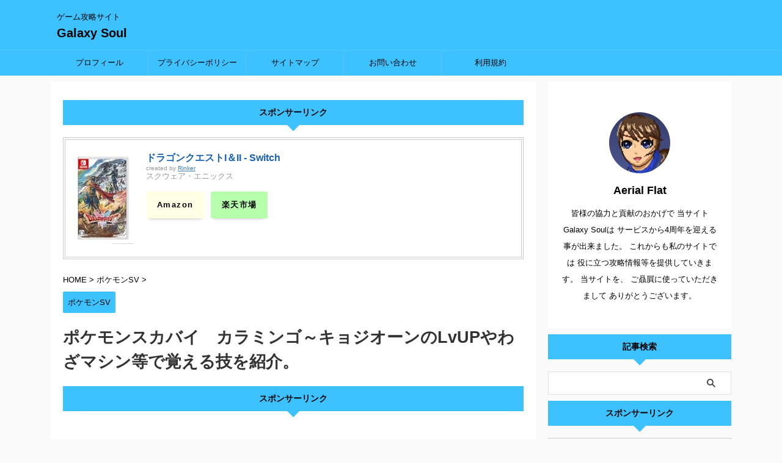

--- FILE ---
content_type: text/html; charset=UTF-8
request_url: https://universeandspirit.com/2022/11/30/pokemon-sukabai-karaoon/
body_size: 32104
content:

<!DOCTYPE html>
<!--[if lt IE 7]>
<html class="ie6" lang="ja"> <![endif]-->
<!--[if IE 7]>
<html class="i7" lang="ja"> <![endif]-->
<!--[if IE 8]>
<html class="ie" lang="ja"> <![endif]-->
<!--[if gt IE 8]><!-->
<html lang="ja" class="s-navi-search-overlay  toc-style-default">
	<!--<![endif]-->
	<head prefix="og: http://ogp.me/ns# fb: http://ogp.me/ns/fb# article: http://ogp.me/ns/article#">
		
	<!-- Global site tag (gtag.js) - Google Analytics -->
	<script async src="https://www.googletagmanager.com/gtag/js?id=G-HML5C8JWHX"></script>
	<script>
	  window.dataLayer = window.dataLayer || [];
	  function gtag(){dataLayer.push(arguments);}
	  gtag('js', new Date());

	  gtag('config', 'G-HML5C8JWHX');
	</script>
			<meta charset="UTF-8" >
		<meta name="viewport" content="width=device-width,initial-scale=1.0,user-scalable=no,viewport-fit=cover">
		<meta name="format-detection" content="telephone=no" >
		<meta name="referrer" content="no-referrer-when-downgrade"/>

		
		<link rel="alternate" type="application/rss+xml" title="Galaxy Soul RSS Feed" href="https://universeandspirit.com/feed/" />
		<link rel="pingback" href="https://universeandspirit.com/xmlrpc.php" >
		<!--[if lt IE 9]>
		<script src="https://universeandspirit.com/wp-content/themes/affinger/js/html5shiv.js"></script>
		<![endif]-->
				<meta name='robots' content='max-image-preview:large' />
<title>ポケモンスカバイ　カラミンゴ～キョジオーンのLvUPやわざマシン等で覚える技を紹介。 - Galaxy Soul</title>
<link rel='dns-prefetch' href='//webfonts.xserver.jp' />
<link rel='dns-prefetch' href='//ajax.googleapis.com' />
<link rel='dns-prefetch' href='//www.googletagmanager.com' />
<link rel='dns-prefetch' href='//pagead2.googlesyndication.com' />
<link rel='dns-prefetch' href='//fundingchoicesmessages.google.com' />
<link rel="alternate" title="oEmbed (JSON)" type="application/json+oembed" href="https://universeandspirit.com/wp-json/oembed/1.0/embed?url=https%3A%2F%2Funiverseandspirit.com%2F2022%2F11%2F30%2Fpokemon-sukabai-karaoon%2F" />
<link rel="alternate" title="oEmbed (XML)" type="text/xml+oembed" href="https://universeandspirit.com/wp-json/oembed/1.0/embed?url=https%3A%2F%2Funiverseandspirit.com%2F2022%2F11%2F30%2Fpokemon-sukabai-karaoon%2F&#038;format=xml" />
<style id='wp-img-auto-sizes-contain-inline-css' type='text/css'>
img:is([sizes=auto i],[sizes^="auto," i]){contain-intrinsic-size:3000px 1500px}
/*# sourceURL=wp-img-auto-sizes-contain-inline-css */
</style>
<style id='wp-emoji-styles-inline-css' type='text/css'>

	img.wp-smiley, img.emoji {
		display: inline !important;
		border: none !important;
		box-shadow: none !important;
		height: 1em !important;
		width: 1em !important;
		margin: 0 0.07em !important;
		vertical-align: -0.1em !important;
		background: none !important;
		padding: 0 !important;
	}
/*# sourceURL=wp-emoji-styles-inline-css */
</style>
<style id='wp-block-library-inline-css' type='text/css'>
:root{--wp-block-synced-color:#7a00df;--wp-block-synced-color--rgb:122,0,223;--wp-bound-block-color:var(--wp-block-synced-color);--wp-editor-canvas-background:#ddd;--wp-admin-theme-color:#007cba;--wp-admin-theme-color--rgb:0,124,186;--wp-admin-theme-color-darker-10:#006ba1;--wp-admin-theme-color-darker-10--rgb:0,107,160.5;--wp-admin-theme-color-darker-20:#005a87;--wp-admin-theme-color-darker-20--rgb:0,90,135;--wp-admin-border-width-focus:2px}@media (min-resolution:192dpi){:root{--wp-admin-border-width-focus:1.5px}}.wp-element-button{cursor:pointer}:root .has-very-light-gray-background-color{background-color:#eee}:root .has-very-dark-gray-background-color{background-color:#313131}:root .has-very-light-gray-color{color:#eee}:root .has-very-dark-gray-color{color:#313131}:root .has-vivid-green-cyan-to-vivid-cyan-blue-gradient-background{background:linear-gradient(135deg,#00d084,#0693e3)}:root .has-purple-crush-gradient-background{background:linear-gradient(135deg,#34e2e4,#4721fb 50%,#ab1dfe)}:root .has-hazy-dawn-gradient-background{background:linear-gradient(135deg,#faaca8,#dad0ec)}:root .has-subdued-olive-gradient-background{background:linear-gradient(135deg,#fafae1,#67a671)}:root .has-atomic-cream-gradient-background{background:linear-gradient(135deg,#fdd79a,#004a59)}:root .has-nightshade-gradient-background{background:linear-gradient(135deg,#330968,#31cdcf)}:root .has-midnight-gradient-background{background:linear-gradient(135deg,#020381,#2874fc)}:root{--wp--preset--font-size--normal:16px;--wp--preset--font-size--huge:42px}.has-regular-font-size{font-size:1em}.has-larger-font-size{font-size:2.625em}.has-normal-font-size{font-size:var(--wp--preset--font-size--normal)}.has-huge-font-size{font-size:var(--wp--preset--font-size--huge)}.has-text-align-center{text-align:center}.has-text-align-left{text-align:left}.has-text-align-right{text-align:right}.has-fit-text{white-space:nowrap!important}#end-resizable-editor-section{display:none}.aligncenter{clear:both}.items-justified-left{justify-content:flex-start}.items-justified-center{justify-content:center}.items-justified-right{justify-content:flex-end}.items-justified-space-between{justify-content:space-between}.screen-reader-text{border:0;clip-path:inset(50%);height:1px;margin:-1px;overflow:hidden;padding:0;position:absolute;width:1px;word-wrap:normal!important}.screen-reader-text:focus{background-color:#ddd;clip-path:none;color:#444;display:block;font-size:1em;height:auto;left:5px;line-height:normal;padding:15px 23px 14px;text-decoration:none;top:5px;width:auto;z-index:100000}html :where(.has-border-color){border-style:solid}html :where([style*=border-top-color]){border-top-style:solid}html :where([style*=border-right-color]){border-right-style:solid}html :where([style*=border-bottom-color]){border-bottom-style:solid}html :where([style*=border-left-color]){border-left-style:solid}html :where([style*=border-width]){border-style:solid}html :where([style*=border-top-width]){border-top-style:solid}html :where([style*=border-right-width]){border-right-style:solid}html :where([style*=border-bottom-width]){border-bottom-style:solid}html :where([style*=border-left-width]){border-left-style:solid}html :where(img[class*=wp-image-]){height:auto;max-width:100%}:where(figure){margin:0 0 1em}html :where(.is-position-sticky){--wp-admin--admin-bar--position-offset:var(--wp-admin--admin-bar--height,0px)}@media screen and (max-width:600px){html :where(.is-position-sticky){--wp-admin--admin-bar--position-offset:0px}}

/*# sourceURL=wp-block-library-inline-css */
</style><style id='global-styles-inline-css' type='text/css'>
:root{--wp--preset--aspect-ratio--square: 1;--wp--preset--aspect-ratio--4-3: 4/3;--wp--preset--aspect-ratio--3-4: 3/4;--wp--preset--aspect-ratio--3-2: 3/2;--wp--preset--aspect-ratio--2-3: 2/3;--wp--preset--aspect-ratio--16-9: 16/9;--wp--preset--aspect-ratio--9-16: 9/16;--wp--preset--color--black: #000000;--wp--preset--color--cyan-bluish-gray: #abb8c3;--wp--preset--color--white: #ffffff;--wp--preset--color--pale-pink: #f78da7;--wp--preset--color--vivid-red: #cf2e2e;--wp--preset--color--luminous-vivid-orange: #ff6900;--wp--preset--color--luminous-vivid-amber: #fcb900;--wp--preset--color--light-green-cyan: #eefaff;--wp--preset--color--vivid-green-cyan: #00d084;--wp--preset--color--pale-cyan-blue: #1DA1F2;--wp--preset--color--vivid-cyan-blue: #1877f2;--wp--preset--color--vivid-purple: #9b51e0;--wp--preset--color--soft-red: #e92f3d;--wp--preset--color--light-grayish-red: #fdf0f2;--wp--preset--color--vivid-yellow: #ffc107;--wp--preset--color--very-pale-yellow: #fffde7;--wp--preset--color--very-light-gray: #fafafa;--wp--preset--color--very-dark-gray: #313131;--wp--preset--color--original-color-a: #00B900;--wp--preset--color--original-color-b: #f4fff4;--wp--preset--color--original-color-c: #F3E5F5;--wp--preset--color--original-color-d: #9E9D24;--wp--preset--gradient--vivid-cyan-blue-to-vivid-purple: linear-gradient(135deg,rgb(6,147,227) 0%,rgb(155,81,224) 100%);--wp--preset--gradient--light-green-cyan-to-vivid-green-cyan: linear-gradient(135deg,rgb(122,220,180) 0%,rgb(0,208,130) 100%);--wp--preset--gradient--luminous-vivid-amber-to-luminous-vivid-orange: linear-gradient(135deg,rgb(252,185,0) 0%,rgb(255,105,0) 100%);--wp--preset--gradient--luminous-vivid-orange-to-vivid-red: linear-gradient(135deg,rgb(255,105,0) 0%,rgb(207,46,46) 100%);--wp--preset--gradient--very-light-gray-to-cyan-bluish-gray: linear-gradient(135deg,rgb(238,238,238) 0%,rgb(169,184,195) 100%);--wp--preset--gradient--cool-to-warm-spectrum: linear-gradient(135deg,rgb(74,234,220) 0%,rgb(151,120,209) 20%,rgb(207,42,186) 40%,rgb(238,44,130) 60%,rgb(251,105,98) 80%,rgb(254,248,76) 100%);--wp--preset--gradient--blush-light-purple: linear-gradient(135deg,rgb(255,206,236) 0%,rgb(152,150,240) 100%);--wp--preset--gradient--blush-bordeaux: linear-gradient(135deg,rgb(254,205,165) 0%,rgb(254,45,45) 50%,rgb(107,0,62) 100%);--wp--preset--gradient--luminous-dusk: linear-gradient(135deg,rgb(255,203,112) 0%,rgb(199,81,192) 50%,rgb(65,88,208) 100%);--wp--preset--gradient--pale-ocean: linear-gradient(135deg,rgb(255,245,203) 0%,rgb(182,227,212) 50%,rgb(51,167,181) 100%);--wp--preset--gradient--electric-grass: linear-gradient(135deg,rgb(202,248,128) 0%,rgb(113,206,126) 100%);--wp--preset--gradient--midnight: linear-gradient(135deg,rgb(2,3,129) 0%,rgb(40,116,252) 100%);--wp--preset--font-size--small: 0.9px;--wp--preset--font-size--medium: 20px;--wp--preset--font-size--large: 1.5px;--wp--preset--font-size--x-large: 42px;--wp--preset--font-size--st-regular: 1px;--wp--preset--font-size--huge: 3px;--wp--preset--spacing--20: 0.44rem;--wp--preset--spacing--30: 0.67rem;--wp--preset--spacing--40: 1rem;--wp--preset--spacing--50: 1.5rem;--wp--preset--spacing--60: 2.25rem;--wp--preset--spacing--70: 3.38rem;--wp--preset--spacing--80: 5.06rem;--wp--preset--shadow--natural: 6px 6px 9px rgba(0, 0, 0, 0.2);--wp--preset--shadow--deep: 12px 12px 50px rgba(0, 0, 0, 0.4);--wp--preset--shadow--sharp: 6px 6px 0px rgba(0, 0, 0, 0.2);--wp--preset--shadow--outlined: 6px 6px 0px -3px rgb(255, 255, 255), 6px 6px rgb(0, 0, 0);--wp--preset--shadow--crisp: 6px 6px 0px rgb(0, 0, 0);}:where(.is-layout-flex){gap: 0.5em;}:where(.is-layout-grid){gap: 0.5em;}body .is-layout-flex{display: flex;}.is-layout-flex{flex-wrap: wrap;align-items: center;}.is-layout-flex > :is(*, div){margin: 0;}body .is-layout-grid{display: grid;}.is-layout-grid > :is(*, div){margin: 0;}:where(.wp-block-columns.is-layout-flex){gap: 2em;}:where(.wp-block-columns.is-layout-grid){gap: 2em;}:where(.wp-block-post-template.is-layout-flex){gap: 1.25em;}:where(.wp-block-post-template.is-layout-grid){gap: 1.25em;}.has-black-color{color: var(--wp--preset--color--black) !important;}.has-cyan-bluish-gray-color{color: var(--wp--preset--color--cyan-bluish-gray) !important;}.has-white-color{color: var(--wp--preset--color--white) !important;}.has-pale-pink-color{color: var(--wp--preset--color--pale-pink) !important;}.has-vivid-red-color{color: var(--wp--preset--color--vivid-red) !important;}.has-luminous-vivid-orange-color{color: var(--wp--preset--color--luminous-vivid-orange) !important;}.has-luminous-vivid-amber-color{color: var(--wp--preset--color--luminous-vivid-amber) !important;}.has-light-green-cyan-color{color: var(--wp--preset--color--light-green-cyan) !important;}.has-vivid-green-cyan-color{color: var(--wp--preset--color--vivid-green-cyan) !important;}.has-pale-cyan-blue-color{color: var(--wp--preset--color--pale-cyan-blue) !important;}.has-vivid-cyan-blue-color{color: var(--wp--preset--color--vivid-cyan-blue) !important;}.has-vivid-purple-color{color: var(--wp--preset--color--vivid-purple) !important;}.has-black-background-color{background-color: var(--wp--preset--color--black) !important;}.has-cyan-bluish-gray-background-color{background-color: var(--wp--preset--color--cyan-bluish-gray) !important;}.has-white-background-color{background-color: var(--wp--preset--color--white) !important;}.has-pale-pink-background-color{background-color: var(--wp--preset--color--pale-pink) !important;}.has-vivid-red-background-color{background-color: var(--wp--preset--color--vivid-red) !important;}.has-luminous-vivid-orange-background-color{background-color: var(--wp--preset--color--luminous-vivid-orange) !important;}.has-luminous-vivid-amber-background-color{background-color: var(--wp--preset--color--luminous-vivid-amber) !important;}.has-light-green-cyan-background-color{background-color: var(--wp--preset--color--light-green-cyan) !important;}.has-vivid-green-cyan-background-color{background-color: var(--wp--preset--color--vivid-green-cyan) !important;}.has-pale-cyan-blue-background-color{background-color: var(--wp--preset--color--pale-cyan-blue) !important;}.has-vivid-cyan-blue-background-color{background-color: var(--wp--preset--color--vivid-cyan-blue) !important;}.has-vivid-purple-background-color{background-color: var(--wp--preset--color--vivid-purple) !important;}.has-black-border-color{border-color: var(--wp--preset--color--black) !important;}.has-cyan-bluish-gray-border-color{border-color: var(--wp--preset--color--cyan-bluish-gray) !important;}.has-white-border-color{border-color: var(--wp--preset--color--white) !important;}.has-pale-pink-border-color{border-color: var(--wp--preset--color--pale-pink) !important;}.has-vivid-red-border-color{border-color: var(--wp--preset--color--vivid-red) !important;}.has-luminous-vivid-orange-border-color{border-color: var(--wp--preset--color--luminous-vivid-orange) !important;}.has-luminous-vivid-amber-border-color{border-color: var(--wp--preset--color--luminous-vivid-amber) !important;}.has-light-green-cyan-border-color{border-color: var(--wp--preset--color--light-green-cyan) !important;}.has-vivid-green-cyan-border-color{border-color: var(--wp--preset--color--vivid-green-cyan) !important;}.has-pale-cyan-blue-border-color{border-color: var(--wp--preset--color--pale-cyan-blue) !important;}.has-vivid-cyan-blue-border-color{border-color: var(--wp--preset--color--vivid-cyan-blue) !important;}.has-vivid-purple-border-color{border-color: var(--wp--preset--color--vivid-purple) !important;}.has-vivid-cyan-blue-to-vivid-purple-gradient-background{background: var(--wp--preset--gradient--vivid-cyan-blue-to-vivid-purple) !important;}.has-light-green-cyan-to-vivid-green-cyan-gradient-background{background: var(--wp--preset--gradient--light-green-cyan-to-vivid-green-cyan) !important;}.has-luminous-vivid-amber-to-luminous-vivid-orange-gradient-background{background: var(--wp--preset--gradient--luminous-vivid-amber-to-luminous-vivid-orange) !important;}.has-luminous-vivid-orange-to-vivid-red-gradient-background{background: var(--wp--preset--gradient--luminous-vivid-orange-to-vivid-red) !important;}.has-very-light-gray-to-cyan-bluish-gray-gradient-background{background: var(--wp--preset--gradient--very-light-gray-to-cyan-bluish-gray) !important;}.has-cool-to-warm-spectrum-gradient-background{background: var(--wp--preset--gradient--cool-to-warm-spectrum) !important;}.has-blush-light-purple-gradient-background{background: var(--wp--preset--gradient--blush-light-purple) !important;}.has-blush-bordeaux-gradient-background{background: var(--wp--preset--gradient--blush-bordeaux) !important;}.has-luminous-dusk-gradient-background{background: var(--wp--preset--gradient--luminous-dusk) !important;}.has-pale-ocean-gradient-background{background: var(--wp--preset--gradient--pale-ocean) !important;}.has-electric-grass-gradient-background{background: var(--wp--preset--gradient--electric-grass) !important;}.has-midnight-gradient-background{background: var(--wp--preset--gradient--midnight) !important;}.has-small-font-size{font-size: var(--wp--preset--font-size--small) !important;}.has-medium-font-size{font-size: var(--wp--preset--font-size--medium) !important;}.has-large-font-size{font-size: var(--wp--preset--font-size--large) !important;}.has-x-large-font-size{font-size: var(--wp--preset--font-size--x-large) !important;}
/*# sourceURL=global-styles-inline-css */
</style>

<style id='classic-theme-styles-inline-css' type='text/css'>
/*! This file is auto-generated */
.wp-block-button__link{color:#fff;background-color:#32373c;border-radius:9999px;box-shadow:none;text-decoration:none;padding:calc(.667em + 2px) calc(1.333em + 2px);font-size:1.125em}.wp-block-file__button{background:#32373c;color:#fff;text-decoration:none}
/*# sourceURL=/wp-includes/css/classic-themes.min.css */
</style>
<link rel='stylesheet' id='yyi_rinker_stylesheet-css' href='https://universeandspirit.com/wp-content/plugins/yyi-rinker/css/style.css?v=1.11.1&#038;ver=6.9' type='text/css' media='all' />
<link rel='stylesheet' id='normalize-css' href='https://universeandspirit.com/wp-content/themes/affinger/css/normalize.css?ver=1.5.9' type='text/css' media='all' />
<link rel='stylesheet' id='st_svg-css' href='https://universeandspirit.com/wp-content/themes/affinger/st_svg/style.css?ver=6.9' type='text/css' media='all' />
<link rel='stylesheet' id='style-css' href='https://universeandspirit.com/wp-content/themes/affinger/style.css?ver=6.9' type='text/css' media='all' />
<link rel='stylesheet' id='single-css' href='https://universeandspirit.com/wp-content/themes/affinger/st-rankcss.php' type='text/css' media='all' />
<link rel='stylesheet' id='st-themecss-css' href='https://universeandspirit.com/wp-content/themes/affinger/st-themecss-loader.php?ver=6.9' type='text/css' media='all' />
<script type="text/javascript" src="//ajax.googleapis.com/ajax/libs/jquery/1.11.3/jquery.min.js?ver=1.11.3" id="jquery-js"></script>
<script type="text/javascript" src="//webfonts.xserver.jp/js/xserverv3.js?fadein=0&amp;ver=2.0.8" id="typesquare_std-js"></script>

<!-- Site Kit によって追加された Google タグ（gtag.js）スニペット -->
<!-- Google アナリティクス スニペット (Site Kit が追加) -->
<script type="text/javascript" src="https://www.googletagmanager.com/gtag/js?id=GT-WPQDJD7" id="google_gtagjs-js" async></script>
<script type="text/javascript" id="google_gtagjs-js-after">
/* <![CDATA[ */
window.dataLayer = window.dataLayer || [];function gtag(){dataLayer.push(arguments);}
gtag("set","linker",{"domains":["universeandspirit.com"]});
gtag("js", new Date());
gtag("set", "developer_id.dZTNiMT", true);
gtag("config", "GT-WPQDJD7", {"googlesitekit_post_type":"post"});
//# sourceURL=google_gtagjs-js-after
/* ]]> */
</script>
<link rel="https://api.w.org/" href="https://universeandspirit.com/wp-json/" /><link rel="alternate" title="JSON" type="application/json" href="https://universeandspirit.com/wp-json/wp/v2/posts/4784" /><link rel='shortlink' href='https://universeandspirit.com/?p=4784' />
<meta name="generator" content="Site Kit by Google 1.167.0" /><style>
.yyi-rinker-images {
    display: flex;
    justify-content: center;
    align-items: center;
    position: relative;

}
div.yyi-rinker-image img.yyi-rinker-main-img.hidden {
    display: none;
}

.yyi-rinker-images-arrow {
    cursor: pointer;
    position: absolute;
    top: 50%;
    display: block;
    margin-top: -11px;
    opacity: 0.6;
    width: 22px;
}

.yyi-rinker-images-arrow-left{
    left: -10px;
}
.yyi-rinker-images-arrow-right{
    right: -10px;
}

.yyi-rinker-images-arrow-left.hidden {
    display: none;
}

.yyi-rinker-images-arrow-right.hidden {
    display: none;
}
div.yyi-rinker-contents.yyi-rinker-design-tate  div.yyi-rinker-box{
    flex-direction: column;
}

div.yyi-rinker-contents.yyi-rinker-design-slim div.yyi-rinker-box .yyi-rinker-links {
    flex-direction: column;
}

div.yyi-rinker-contents.yyi-rinker-design-slim div.yyi-rinker-info {
    width: 100%;
}

div.yyi-rinker-contents.yyi-rinker-design-slim .yyi-rinker-title {
    text-align: center;
}

div.yyi-rinker-contents.yyi-rinker-design-slim .yyi-rinker-links {
    text-align: center;
}
div.yyi-rinker-contents.yyi-rinker-design-slim .yyi-rinker-image {
    margin: auto;
}

div.yyi-rinker-contents.yyi-rinker-design-slim div.yyi-rinker-info ul.yyi-rinker-links li {
	align-self: stretch;
}
div.yyi-rinker-contents.yyi-rinker-design-slim div.yyi-rinker-box div.yyi-rinker-info {
	padding: 0;
}
div.yyi-rinker-contents.yyi-rinker-design-slim div.yyi-rinker-box {
	flex-direction: column;
	padding: 14px 5px 0;
}

.yyi-rinker-design-slim div.yyi-rinker-box div.yyi-rinker-info {
	text-align: center;
}

.yyi-rinker-design-slim div.price-box span.price {
	display: block;
}

div.yyi-rinker-contents.yyi-rinker-design-slim div.yyi-rinker-info div.yyi-rinker-title a{
	font-size:16px;
}

div.yyi-rinker-contents.yyi-rinker-design-slim ul.yyi-rinker-links li.amazonkindlelink:before,  div.yyi-rinker-contents.yyi-rinker-design-slim ul.yyi-rinker-links li.amazonlink:before,  div.yyi-rinker-contents.yyi-rinker-design-slim ul.yyi-rinker-links li.rakutenlink:before, div.yyi-rinker-contents.yyi-rinker-design-slim ul.yyi-rinker-links li.yahoolink:before, div.yyi-rinker-contents.yyi-rinker-design-slim ul.yyi-rinker-links li.mercarilink:before {
	font-size:12px;
}

div.yyi-rinker-contents.yyi-rinker-design-slim ul.yyi-rinker-links li a {
	font-size: 13px;
}
.entry-content ul.yyi-rinker-links li {
	padding: 0;
}

div.yyi-rinker-contents .yyi-rinker-attention.attention_desing_right_ribbon {
    width: 89px;
    height: 91px;
    position: absolute;
    top: -1px;
    right: -1px;
    left: auto;
    overflow: hidden;
}

div.yyi-rinker-contents .yyi-rinker-attention.attention_desing_right_ribbon span {
    display: inline-block;
    width: 146px;
    position: absolute;
    padding: 4px 0;
    left: -13px;
    top: 12px;
    text-align: center;
    font-size: 12px;
    line-height: 24px;
    -webkit-transform: rotate(45deg);
    transform: rotate(45deg);
    box-shadow: 0 1px 3px rgba(0, 0, 0, 0.2);
}

div.yyi-rinker-contents .yyi-rinker-attention.attention_desing_right_ribbon {
    background: none;
}
.yyi-rinker-attention.attention_desing_right_ribbon .yyi-rinker-attention-after,
.yyi-rinker-attention.attention_desing_right_ribbon .yyi-rinker-attention-before{
display:none;
}
div.yyi-rinker-use-right_ribbon div.yyi-rinker-title {
    margin-right: 2rem;
}

				</style><meta name="robots" content="index, follow" />
<meta name="thumbnail" content="https://universeandspirit.com/wp-content/uploads/2022/11/FiAzFq9aYAAccuy-e1669080780182.jpg">
<link rel="canonical" href="https://universeandspirit.com/2022/11/30/pokemon-sukabai-karaoon/" />

<!-- Site Kit が追加した Google AdSense メタタグ -->
<meta name="google-adsense-platform-account" content="ca-host-pub-2644536267352236">
<meta name="google-adsense-platform-domain" content="sitekit.withgoogle.com">
<!-- Site Kit が追加した End Google AdSense メタタグ -->

<!-- Google AdSense スニペット (Site Kit が追加) -->
<script type="text/javascript" async="async" src="https://pagead2.googlesyndication.com/pagead/js/adsbygoogle.js?client=ca-pub-7099618248761591&amp;host=ca-host-pub-2644536267352236" crossorigin="anonymous"></script>

<!-- (ここまで) Google AdSense スニペット (Site Kit が追加) -->

<!-- Site Kit によって追加された「Google AdSense 広告ブロックによる損失収益の回復」スニペット -->
<script async src="https://fundingchoicesmessages.google.com/i/pub-7099618248761591?ers=1" nonce="ZFol1H2hjoSYV71z4JE7kw"></script><script nonce="ZFol1H2hjoSYV71z4JE7kw">(function() {function signalGooglefcPresent() {if (!window.frames['googlefcPresent']) {if (document.body) {const iframe = document.createElement('iframe'); iframe.style = 'width: 0; height: 0; border: none; z-index: -1000; left: -1000px; top: -1000px;'; iframe.style.display = 'none'; iframe.name = 'googlefcPresent'; document.body.appendChild(iframe);} else {setTimeout(signalGooglefcPresent, 0);}}}signalGooglefcPresent();})();</script>
<!-- Site Kit によって追加された「Google AdSense 広告ブロックによる損失収益の回復」スニペットを終了 -->

<!-- Site Kit によって追加された「Google AdSense 広告ブロックによる損失収益の回復エラー保護」スニペット -->
<script>(function(){'use strict';function aa(a){var b=0;return function(){return b<a.length?{done:!1,value:a[b++]}:{done:!0}}}var ba="function"==typeof Object.defineProperties?Object.defineProperty:function(a,b,c){if(a==Array.prototype||a==Object.prototype)return a;a[b]=c.value;return a};
function ca(a){a=["object"==typeof globalThis&&globalThis,a,"object"==typeof window&&window,"object"==typeof self&&self,"object"==typeof global&&global];for(var b=0;b<a.length;++b){var c=a[b];if(c&&c.Math==Math)return c}throw Error("Cannot find global object");}var da=ca(this);function k(a,b){if(b)a:{var c=da;a=a.split(".");for(var d=0;d<a.length-1;d++){var e=a[d];if(!(e in c))break a;c=c[e]}a=a[a.length-1];d=c[a];b=b(d);b!=d&&null!=b&&ba(c,a,{configurable:!0,writable:!0,value:b})}}
function ea(a){return a.raw=a}function m(a){var b="undefined"!=typeof Symbol&&Symbol.iterator&&a[Symbol.iterator];if(b)return b.call(a);if("number"==typeof a.length)return{next:aa(a)};throw Error(String(a)+" is not an iterable or ArrayLike");}function fa(a){for(var b,c=[];!(b=a.next()).done;)c.push(b.value);return c}var ha="function"==typeof Object.create?Object.create:function(a){function b(){}b.prototype=a;return new b},n;
if("function"==typeof Object.setPrototypeOf)n=Object.setPrototypeOf;else{var q;a:{var ia={a:!0},ja={};try{ja.__proto__=ia;q=ja.a;break a}catch(a){}q=!1}n=q?function(a,b){a.__proto__=b;if(a.__proto__!==b)throw new TypeError(a+" is not extensible");return a}:null}var ka=n;
function r(a,b){a.prototype=ha(b.prototype);a.prototype.constructor=a;if(ka)ka(a,b);else for(var c in b)if("prototype"!=c)if(Object.defineProperties){var d=Object.getOwnPropertyDescriptor(b,c);d&&Object.defineProperty(a,c,d)}else a[c]=b[c];a.A=b.prototype}function la(){for(var a=Number(this),b=[],c=a;c<arguments.length;c++)b[c-a]=arguments[c];return b}k("Number.MAX_SAFE_INTEGER",function(){return 9007199254740991});
k("Number.isFinite",function(a){return a?a:function(b){return"number"!==typeof b?!1:!isNaN(b)&&Infinity!==b&&-Infinity!==b}});k("Number.isInteger",function(a){return a?a:function(b){return Number.isFinite(b)?b===Math.floor(b):!1}});k("Number.isSafeInteger",function(a){return a?a:function(b){return Number.isInteger(b)&&Math.abs(b)<=Number.MAX_SAFE_INTEGER}});
k("Math.trunc",function(a){return a?a:function(b){b=Number(b);if(isNaN(b)||Infinity===b||-Infinity===b||0===b)return b;var c=Math.floor(Math.abs(b));return 0>b?-c:c}});k("Object.is",function(a){return a?a:function(b,c){return b===c?0!==b||1/b===1/c:b!==b&&c!==c}});k("Array.prototype.includes",function(a){return a?a:function(b,c){var d=this;d instanceof String&&(d=String(d));var e=d.length;c=c||0;for(0>c&&(c=Math.max(c+e,0));c<e;c++){var f=d[c];if(f===b||Object.is(f,b))return!0}return!1}});
k("String.prototype.includes",function(a){return a?a:function(b,c){if(null==this)throw new TypeError("The 'this' value for String.prototype.includes must not be null or undefined");if(b instanceof RegExp)throw new TypeError("First argument to String.prototype.includes must not be a regular expression");return-1!==this.indexOf(b,c||0)}});/*

 Copyright The Closure Library Authors.
 SPDX-License-Identifier: Apache-2.0
*/
var t=this||self;function v(a){return a};var w,x;a:{for(var ma=["CLOSURE_FLAGS"],y=t,z=0;z<ma.length;z++)if(y=y[ma[z]],null==y){x=null;break a}x=y}var na=x&&x[610401301];w=null!=na?na:!1;var A,oa=t.navigator;A=oa?oa.userAgentData||null:null;function B(a){return w?A?A.brands.some(function(b){return(b=b.brand)&&-1!=b.indexOf(a)}):!1:!1}function C(a){var b;a:{if(b=t.navigator)if(b=b.userAgent)break a;b=""}return-1!=b.indexOf(a)};function D(){return w?!!A&&0<A.brands.length:!1}function E(){return D()?B("Chromium"):(C("Chrome")||C("CriOS"))&&!(D()?0:C("Edge"))||C("Silk")};var pa=D()?!1:C("Trident")||C("MSIE");!C("Android")||E();E();C("Safari")&&(E()||(D()?0:C("Coast"))||(D()?0:C("Opera"))||(D()?0:C("Edge"))||(D()?B("Microsoft Edge"):C("Edg/"))||D()&&B("Opera"));var qa={},F=null;var ra="undefined"!==typeof Uint8Array,sa=!pa&&"function"===typeof btoa;function G(){return"function"===typeof BigInt};var H=0,I=0;function ta(a){var b=0>a;a=Math.abs(a);var c=a>>>0;a=Math.floor((a-c)/4294967296);b&&(c=m(ua(c,a)),b=c.next().value,a=c.next().value,c=b);H=c>>>0;I=a>>>0}function va(a,b){b>>>=0;a>>>=0;if(2097151>=b)var c=""+(4294967296*b+a);else G()?c=""+(BigInt(b)<<BigInt(32)|BigInt(a)):(c=(a>>>24|b<<8)&16777215,b=b>>16&65535,a=(a&16777215)+6777216*c+6710656*b,c+=8147497*b,b*=2,1E7<=a&&(c+=Math.floor(a/1E7),a%=1E7),1E7<=c&&(b+=Math.floor(c/1E7),c%=1E7),c=b+wa(c)+wa(a));return c}
function wa(a){a=String(a);return"0000000".slice(a.length)+a}function ua(a,b){b=~b;a?a=~a+1:b+=1;return[a,b]};var J;J="function"===typeof Symbol&&"symbol"===typeof Symbol()?Symbol():void 0;var xa=J?function(a,b){a[J]|=b}:function(a,b){void 0!==a.g?a.g|=b:Object.defineProperties(a,{g:{value:b,configurable:!0,writable:!0,enumerable:!1}})},K=J?function(a){return a[J]|0}:function(a){return a.g|0},L=J?function(a){return a[J]}:function(a){return a.g},M=J?function(a,b){a[J]=b;return a}:function(a,b){void 0!==a.g?a.g=b:Object.defineProperties(a,{g:{value:b,configurable:!0,writable:!0,enumerable:!1}});return a};function ya(a,b){M(b,(a|0)&-14591)}function za(a,b){M(b,(a|34)&-14557)}
function Aa(a){a=a>>14&1023;return 0===a?536870912:a};var N={},Ba={};function Ca(a){return!(!a||"object"!==typeof a||a.g!==Ba)}function Da(a){return null!==a&&"object"===typeof a&&!Array.isArray(a)&&a.constructor===Object}function P(a,b,c){if(!Array.isArray(a)||a.length)return!1;var d=K(a);if(d&1)return!0;if(!(b&&(Array.isArray(b)?b.includes(c):b.has(c))))return!1;M(a,d|1);return!0}Object.freeze(new function(){});Object.freeze(new function(){});var Ea=/^-?([1-9][0-9]*|0)(\.[0-9]+)?$/;var Q;function Fa(a,b){Q=b;a=new a(b);Q=void 0;return a}
function R(a,b,c){null==a&&(a=Q);Q=void 0;if(null==a){var d=96;c?(a=[c],d|=512):a=[];b&&(d=d&-16760833|(b&1023)<<14)}else{if(!Array.isArray(a))throw Error();d=K(a);if(d&64)return a;d|=64;if(c&&(d|=512,c!==a[0]))throw Error();a:{c=a;var e=c.length;if(e){var f=e-1;if(Da(c[f])){d|=256;b=f-(+!!(d&512)-1);if(1024<=b)throw Error();d=d&-16760833|(b&1023)<<14;break a}}if(b){b=Math.max(b,e-(+!!(d&512)-1));if(1024<b)throw Error();d=d&-16760833|(b&1023)<<14}}}M(a,d);return a};function Ga(a){switch(typeof a){case "number":return isFinite(a)?a:String(a);case "boolean":return a?1:0;case "object":if(a)if(Array.isArray(a)){if(P(a,void 0,0))return}else if(ra&&null!=a&&a instanceof Uint8Array){if(sa){for(var b="",c=0,d=a.length-10240;c<d;)b+=String.fromCharCode.apply(null,a.subarray(c,c+=10240));b+=String.fromCharCode.apply(null,c?a.subarray(c):a);a=btoa(b)}else{void 0===b&&(b=0);if(!F){F={};c="ABCDEFGHIJKLMNOPQRSTUVWXYZabcdefghijklmnopqrstuvwxyz0123456789".split("");d=["+/=",
"+/","-_=","-_.","-_"];for(var e=0;5>e;e++){var f=c.concat(d[e].split(""));qa[e]=f;for(var g=0;g<f.length;g++){var h=f[g];void 0===F[h]&&(F[h]=g)}}}b=qa[b];c=Array(Math.floor(a.length/3));d=b[64]||"";for(e=f=0;f<a.length-2;f+=3){var l=a[f],p=a[f+1];h=a[f+2];g=b[l>>2];l=b[(l&3)<<4|p>>4];p=b[(p&15)<<2|h>>6];h=b[h&63];c[e++]=g+l+p+h}g=0;h=d;switch(a.length-f){case 2:g=a[f+1],h=b[(g&15)<<2]||d;case 1:a=a[f],c[e]=b[a>>2]+b[(a&3)<<4|g>>4]+h+d}a=c.join("")}return a}}return a};function Ha(a,b,c){a=Array.prototype.slice.call(a);var d=a.length,e=b&256?a[d-1]:void 0;d+=e?-1:0;for(b=b&512?1:0;b<d;b++)a[b]=c(a[b]);if(e){b=a[b]={};for(var f in e)Object.prototype.hasOwnProperty.call(e,f)&&(b[f]=c(e[f]))}return a}function Ia(a,b,c,d,e){if(null!=a){if(Array.isArray(a))a=P(a,void 0,0)?void 0:e&&K(a)&2?a:Ja(a,b,c,void 0!==d,e);else if(Da(a)){var f={},g;for(g in a)Object.prototype.hasOwnProperty.call(a,g)&&(f[g]=Ia(a[g],b,c,d,e));a=f}else a=b(a,d);return a}}
function Ja(a,b,c,d,e){var f=d||c?K(a):0;d=d?!!(f&32):void 0;a=Array.prototype.slice.call(a);for(var g=0;g<a.length;g++)a[g]=Ia(a[g],b,c,d,e);c&&c(f,a);return a}function Ka(a){return a.s===N?a.toJSON():Ga(a)};function La(a,b,c){c=void 0===c?za:c;if(null!=a){if(ra&&a instanceof Uint8Array)return b?a:new Uint8Array(a);if(Array.isArray(a)){var d=K(a);if(d&2)return a;b&&(b=0===d||!!(d&32)&&!(d&64||!(d&16)));return b?M(a,(d|34)&-12293):Ja(a,La,d&4?za:c,!0,!0)}a.s===N&&(c=a.h,d=L(c),a=d&2?a:Fa(a.constructor,Ma(c,d,!0)));return a}}function Ma(a,b,c){var d=c||b&2?za:ya,e=!!(b&32);a=Ha(a,b,function(f){return La(f,e,d)});xa(a,32|(c?2:0));return a};function Na(a,b){a=a.h;return Oa(a,L(a),b)}function Oa(a,b,c,d){if(-1===c)return null;if(c>=Aa(b)){if(b&256)return a[a.length-1][c]}else{var e=a.length;if(d&&b&256&&(d=a[e-1][c],null!=d))return d;b=c+(+!!(b&512)-1);if(b<e)return a[b]}}function Pa(a,b,c,d,e){var f=Aa(b);if(c>=f||e){var g=b;if(b&256)e=a[a.length-1];else{if(null==d)return;e=a[f+(+!!(b&512)-1)]={};g|=256}e[c]=d;c<f&&(a[c+(+!!(b&512)-1)]=void 0);g!==b&&M(a,g)}else a[c+(+!!(b&512)-1)]=d,b&256&&(a=a[a.length-1],c in a&&delete a[c])}
function Qa(a,b){var c=Ra;var d=void 0===d?!1:d;var e=a.h;var f=L(e),g=Oa(e,f,b,d);if(null!=g&&"object"===typeof g&&g.s===N)c=g;else if(Array.isArray(g)){var h=K(g),l=h;0===l&&(l|=f&32);l|=f&2;l!==h&&M(g,l);c=new c(g)}else c=void 0;c!==g&&null!=c&&Pa(e,f,b,c,d);e=c;if(null==e)return e;a=a.h;f=L(a);f&2||(g=e,c=g.h,h=L(c),g=h&2?Fa(g.constructor,Ma(c,h,!1)):g,g!==e&&(e=g,Pa(a,f,b,e,d)));return e}function Sa(a,b){a=Na(a,b);return null==a||"string"===typeof a?a:void 0}
function Ta(a,b){var c=void 0===c?0:c;a=Na(a,b);if(null!=a)if(b=typeof a,"number"===b?Number.isFinite(a):"string"!==b?0:Ea.test(a))if("number"===typeof a){if(a=Math.trunc(a),!Number.isSafeInteger(a)){ta(a);b=H;var d=I;if(a=d&2147483648)b=~b+1>>>0,d=~d>>>0,0==b&&(d=d+1>>>0);b=4294967296*d+(b>>>0);a=a?-b:b}}else if(b=Math.trunc(Number(a)),Number.isSafeInteger(b))a=String(b);else{if(b=a.indexOf("."),-1!==b&&(a=a.substring(0,b)),!("-"===a[0]?20>a.length||20===a.length&&-922337<Number(a.substring(0,7)):
19>a.length||19===a.length&&922337>Number(a.substring(0,6)))){if(16>a.length)ta(Number(a));else if(G())a=BigInt(a),H=Number(a&BigInt(4294967295))>>>0,I=Number(a>>BigInt(32)&BigInt(4294967295));else{b=+("-"===a[0]);I=H=0;d=a.length;for(var e=b,f=(d-b)%6+b;f<=d;e=f,f+=6)e=Number(a.slice(e,f)),I*=1E6,H=1E6*H+e,4294967296<=H&&(I+=Math.trunc(H/4294967296),I>>>=0,H>>>=0);b&&(b=m(ua(H,I)),a=b.next().value,b=b.next().value,H=a,I=b)}a=H;b=I;b&2147483648?G()?a=""+(BigInt(b|0)<<BigInt(32)|BigInt(a>>>0)):(b=
m(ua(a,b)),a=b.next().value,b=b.next().value,a="-"+va(a,b)):a=va(a,b)}}else a=void 0;return null!=a?a:c}function S(a,b){a=Sa(a,b);return null!=a?a:""};function T(a,b,c){this.h=R(a,b,c)}T.prototype.toJSON=function(){return Ua(this,Ja(this.h,Ka,void 0,void 0,!1),!0)};T.prototype.s=N;T.prototype.toString=function(){return Ua(this,this.h,!1).toString()};
function Ua(a,b,c){var d=a.constructor.v,e=L(c?a.h:b);a=b.length;if(!a)return b;var f;if(Da(c=b[a-1])){a:{var g=c;var h={},l=!1,p;for(p in g)if(Object.prototype.hasOwnProperty.call(g,p)){var u=g[p];if(Array.isArray(u)){var jb=u;if(P(u,d,+p)||Ca(u)&&0===u.size)u=null;u!=jb&&(l=!0)}null!=u?h[p]=u:l=!0}if(l){for(var O in h){g=h;break a}g=null}}g!=c&&(f=!0);a--}for(p=+!!(e&512)-1;0<a;a--){O=a-1;c=b[O];O-=p;if(!(null==c||P(c,d,O)||Ca(c)&&0===c.size))break;var kb=!0}if(!f&&!kb)return b;b=Array.prototype.slice.call(b,
0,a);g&&b.push(g);return b};function Va(a){return function(b){if(null==b||""==b)b=new a;else{b=JSON.parse(b);if(!Array.isArray(b))throw Error(void 0);xa(b,32);b=Fa(a,b)}return b}};function Wa(a){this.h=R(a)}r(Wa,T);var Xa=Va(Wa);var U;function V(a){this.g=a}V.prototype.toString=function(){return this.g+""};var Ya={};function Za(a){if(void 0===U){var b=null;var c=t.trustedTypes;if(c&&c.createPolicy){try{b=c.createPolicy("goog#html",{createHTML:v,createScript:v,createScriptURL:v})}catch(d){t.console&&t.console.error(d.message)}U=b}else U=b}a=(b=U)?b.createScriptURL(a):a;return new V(a,Ya)};function $a(){return Math.floor(2147483648*Math.random()).toString(36)+Math.abs(Math.floor(2147483648*Math.random())^Date.now()).toString(36)};function ab(a,b){b=String(b);"application/xhtml+xml"===a.contentType&&(b=b.toLowerCase());return a.createElement(b)}function bb(a){this.g=a||t.document||document};/*

 SPDX-License-Identifier: Apache-2.0
*/
function cb(a,b){a.src=b instanceof V&&b.constructor===V?b.g:"type_error:TrustedResourceUrl";var c,d;(c=(b=null==(d=(c=(a.ownerDocument&&a.ownerDocument.defaultView||window).document).querySelector)?void 0:d.call(c,"script[nonce]"))?b.nonce||b.getAttribute("nonce")||"":"")&&a.setAttribute("nonce",c)};function db(a){a=void 0===a?document:a;return a.createElement("script")};function eb(a,b,c,d,e,f){try{var g=a.g,h=db(g);h.async=!0;cb(h,b);g.head.appendChild(h);h.addEventListener("load",function(){e();d&&g.head.removeChild(h)});h.addEventListener("error",function(){0<c?eb(a,b,c-1,d,e,f):(d&&g.head.removeChild(h),f())})}catch(l){f()}};var fb=t.atob("aHR0cHM6Ly93d3cuZ3N0YXRpYy5jb20vaW1hZ2VzL2ljb25zL21hdGVyaWFsL3N5c3RlbS8xeC93YXJuaW5nX2FtYmVyXzI0ZHAucG5n"),gb=t.atob("WW91IGFyZSBzZWVpbmcgdGhpcyBtZXNzYWdlIGJlY2F1c2UgYWQgb3Igc2NyaXB0IGJsb2NraW5nIHNvZnR3YXJlIGlzIGludGVyZmVyaW5nIHdpdGggdGhpcyBwYWdlLg=="),hb=t.atob("RGlzYWJsZSBhbnkgYWQgb3Igc2NyaXB0IGJsb2NraW5nIHNvZnR3YXJlLCB0aGVuIHJlbG9hZCB0aGlzIHBhZ2Uu");function ib(a,b,c){this.i=a;this.u=b;this.o=c;this.g=null;this.j=[];this.m=!1;this.l=new bb(this.i)}
function lb(a){if(a.i.body&&!a.m){var b=function(){mb(a);t.setTimeout(function(){nb(a,3)},50)};eb(a.l,a.u,2,!0,function(){t[a.o]||b()},b);a.m=!0}}
function mb(a){for(var b=W(1,5),c=0;c<b;c++){var d=X(a);a.i.body.appendChild(d);a.j.push(d)}b=X(a);b.style.bottom="0";b.style.left="0";b.style.position="fixed";b.style.width=W(100,110).toString()+"%";b.style.zIndex=W(2147483544,2147483644).toString();b.style.backgroundColor=ob(249,259,242,252,219,229);b.style.boxShadow="0 0 12px #888";b.style.color=ob(0,10,0,10,0,10);b.style.display="flex";b.style.justifyContent="center";b.style.fontFamily="Roboto, Arial";c=X(a);c.style.width=W(80,85).toString()+
"%";c.style.maxWidth=W(750,775).toString()+"px";c.style.margin="24px";c.style.display="flex";c.style.alignItems="flex-start";c.style.justifyContent="center";d=ab(a.l.g,"IMG");d.className=$a();d.src=fb;d.alt="Warning icon";d.style.height="24px";d.style.width="24px";d.style.paddingRight="16px";var e=X(a),f=X(a);f.style.fontWeight="bold";f.textContent=gb;var g=X(a);g.textContent=hb;Y(a,e,f);Y(a,e,g);Y(a,c,d);Y(a,c,e);Y(a,b,c);a.g=b;a.i.body.appendChild(a.g);b=W(1,5);for(c=0;c<b;c++)d=X(a),a.i.body.appendChild(d),
a.j.push(d)}function Y(a,b,c){for(var d=W(1,5),e=0;e<d;e++){var f=X(a);b.appendChild(f)}b.appendChild(c);c=W(1,5);for(d=0;d<c;d++)e=X(a),b.appendChild(e)}function W(a,b){return Math.floor(a+Math.random()*(b-a))}function ob(a,b,c,d,e,f){return"rgb("+W(Math.max(a,0),Math.min(b,255)).toString()+","+W(Math.max(c,0),Math.min(d,255)).toString()+","+W(Math.max(e,0),Math.min(f,255)).toString()+")"}function X(a){a=ab(a.l.g,"DIV");a.className=$a();return a}
function nb(a,b){0>=b||null!=a.g&&0!==a.g.offsetHeight&&0!==a.g.offsetWidth||(pb(a),mb(a),t.setTimeout(function(){nb(a,b-1)},50))}function pb(a){for(var b=m(a.j),c=b.next();!c.done;c=b.next())(c=c.value)&&c.parentNode&&c.parentNode.removeChild(c);a.j=[];(b=a.g)&&b.parentNode&&b.parentNode.removeChild(b);a.g=null};function qb(a,b,c,d,e){function f(l){document.body?g(document.body):0<l?t.setTimeout(function(){f(l-1)},e):b()}function g(l){l.appendChild(h);t.setTimeout(function(){h?(0!==h.offsetHeight&&0!==h.offsetWidth?b():a(),h.parentNode&&h.parentNode.removeChild(h)):a()},d)}var h=rb(c);f(3)}function rb(a){var b=document.createElement("div");b.className=a;b.style.width="1px";b.style.height="1px";b.style.position="absolute";b.style.left="-10000px";b.style.top="-10000px";b.style.zIndex="-10000";return b};function Ra(a){this.h=R(a)}r(Ra,T);function sb(a){this.h=R(a)}r(sb,T);var tb=Va(sb);function ub(a){var b=la.apply(1,arguments);if(0===b.length)return Za(a[0]);for(var c=a[0],d=0;d<b.length;d++)c+=encodeURIComponent(b[d])+a[d+1];return Za(c)};function vb(a){if(!a)return null;a=Sa(a,4);var b;null===a||void 0===a?b=null:b=Za(a);return b};var wb=ea([""]),xb=ea([""]);function yb(a,b){this.m=a;this.o=new bb(a.document);this.g=b;this.j=S(this.g,1);this.u=vb(Qa(this.g,2))||ub(wb);this.i=!1;b=vb(Qa(this.g,13))||ub(xb);this.l=new ib(a.document,b,S(this.g,12))}yb.prototype.start=function(){zb(this)};
function zb(a){Ab(a);eb(a.o,a.u,3,!1,function(){a:{var b=a.j;var c=t.btoa(b);if(c=t[c]){try{var d=Xa(t.atob(c))}catch(e){b=!1;break a}b=b===Sa(d,1)}else b=!1}b?Z(a,S(a.g,14)):(Z(a,S(a.g,8)),lb(a.l))},function(){qb(function(){Z(a,S(a.g,7));lb(a.l)},function(){return Z(a,S(a.g,6))},S(a.g,9),Ta(a.g,10),Ta(a.g,11))})}function Z(a,b){a.i||(a.i=!0,a=new a.m.XMLHttpRequest,a.open("GET",b,!0),a.send())}function Ab(a){var b=t.btoa(a.j);a.m[b]&&Z(a,S(a.g,5))};(function(a,b){t[a]=function(){var c=la.apply(0,arguments);t[a]=function(){};b.call.apply(b,[null].concat(c instanceof Array?c:fa(m(c))))}})("__h82AlnkH6D91__",function(a){"function"===typeof window.atob&&(new yb(window,tb(window.atob(a)))).start()});}).call(this);

window.__h82AlnkH6D91__("[base64]/[base64]/[base64]/[base64]");</script>
<!-- Site Kit によって追加された「Google AdSense 広告ブロックによる損失収益の回復エラー保護」スニペットを終了 -->
<link rel="icon" href="https://universeandspirit.com/wp-content/uploads/2024/03/2024040918103700-04204814CB65AA18D184EE81A108DC64-e1712652504770-100x100.jpg" sizes="32x32" />
<link rel="icon" href="https://universeandspirit.com/wp-content/uploads/2024/03/2024040918103700-04204814CB65AA18D184EE81A108DC64-e1712652516553.jpg" sizes="192x192" />
<link rel="apple-touch-icon" href="https://universeandspirit.com/wp-content/uploads/2024/03/2024040918103700-04204814CB65AA18D184EE81A108DC64-e1712652516553.jpg" />
<meta name="msapplication-TileImage" content="https://universeandspirit.com/wp-content/uploads/2024/03/2024040918103700-04204814CB65AA18D184EE81A108DC64-e1712652516553.jpg" />
		<style type="text/css" id="wp-custom-css">
			ul.yyi-rinker-links {
padding: 0!important;
}

div.yyi-rinker-contents img{
max-width:100px;
}

div.yyi-rinker-contents {
margin: 0 0 1.5em;/*外側上の余白を削除*/
border: none;/*外側の枠線を削除（余計な部分）*/
box-shadow: none;/*影を削除*/
}
div.yyi-rinker-contents div.yyi-rinker-box{
border:4px double #CCC;/*二重枠線*/
}
/* 商品タイトル　リンク色変更 */
div.yyi-rinker-title a {
color: #1a62af!important;/*通常時の色*/
font-weight: bold;
}
div.yyi-rinker-title a:hover {/*ホバーした時の色*/
color: #e16d15!important;
}
div.yyi-rinker-contents ul.yyi-rinker-links {
margin-bottom: 0!important;
}
/* rinker ボタン高さを44pxに */
div.yyi-rinker-contents ul.yyi-rinker-links li {
font-size: .9em;
letter-spacing: .1em;
margin: 6px 10px 6px 0px;
padding: 0;
}
div.yyi-rinker-contents ul.yyi-rinker-links li a{
height:44px;
line-height:44px;
}
div.yyi-rinker-contents ul.yyi-rinker-links li a:hover {
color: white!important;
opacity: 1;
}
div.yyi-rinker-contents ul.yyi-rinker-links li:hover {
opacity:0.9;
}
/* ボタン色変更 */
div.yyi-rinker-contents ul.yyi-rinker-links li.amazonlink { /* Amazon */
background: #ffb745; /* 背景色 */
}
div.yyi-rinker-contents ul.yyi-rinker-links li.rakutenlink { /* 楽天 */
background: #d35c53; /* 背景色 */
}
div.yyi-rinker-contents ul.yyi-rinker-links li.yahoolink { /* Yahoo */
background: #65adf3; /* 背景色 */
}
/* rinker サムネイル幅を230pxに */
div.yyi-rinker-contents div.yyi-rinker-image {
width: 100px;
min-width: 100px;
padding: 0;
margin-right: 10px;
}
div.yyi-rinker-contents img.yyi-rinker-main-img {
width: auto;
}
/*商品タイトル・詳細・ボタン*/
div.yyi-rinker-contents div.yyi-rinker-info {
width: 100%;
}

/* スマホサイズのみ適用 */
@media screen and (max-width:767px) {
div.yyi-rinker-contents div.yyi-rinker-box{
display:block;
}
/* 画像を中央そろえ */
div.yyi-rinker-contents div.yyi-rinker-image{
margin-left:auto;
margin-right:auto
}
div.yyi-rinker-contents ul.yyi-rinker-links li{
text-align:center;
width: 100%;
margin: 6px 0px;
}
/* rinker 商品詳細（文字とボタン部分）幅を広げる */
div.yyi-rinker-contents div.yyi-rinker-box div.yyi-rinker-info {
width: 95%;
margin: 0 auto;
text-align: center;
}
/*メーカー名・価格・日付部分*/
div.yyi-rinker-contents div.yyi-rinker-detail {
padding-left: 0;/*余計な余白を削除*/
}
div.yyi-rinker-contents div.yyi-rinker-detail　div.price-box {
font-size: .5em;
}
/*値段部分*/
div.yyi-rinker-contents div.yyi-rinker-detail　div.price-box .price {
font-size: 2em;
margin: 5px;
display: block;
}
div.yyi-rinker-contents div.yyi-rinker-image {
width: 230px;
min-width: 140px;
}}

/*スマホボタン表示中央*/
@media (max-width: 420px) and (min-width: 321px){
body div.yyi-rinker-contents ul.yyi-rinker-links li a {
padding: 0;
}}

div.yyi-rinker-contents ul.yyi-rinker-links li.amazonlink {
  background: #ffffe6;/*Amazonリンクのボタンの色*/
}

div.yyi-rinker-contents ul.yyi-rinker-links li.amazonlink a {
  color: #000000;/*Amazonリンクの文字色*/
}

div.yyi-rinker-contents ul.yyi-rinker-links li.rakutenlink {
  background: #b7ffac;/*楽天リンクのボタンの色*/
}

div.yyi-rinker-contents ul.yyi-rinker-links li.rakutenlink a {
  color: #000000;/*楽天リンクの文字色*/
}
		</style>
				
<!-- OGP -->

<meta property="og:type" content="article">
<meta property="og:title" content="ポケモンスカバイ　カラミンゴ～キョジオーンのLvUPやわざマシン等で覚える技を紹介。">
<meta property="og:url" content="https://universeandspirit.com/2022/11/30/pokemon-sukabai-karaoon/">
<meta property="og:description" content="引用元 海外の解析データ カラミンゴ 種族値 82/115/74/75/64/90 (合計 500) タイプ：ひこう/かくとう とくせい 肝っ玉/ちどりあし きょうえん レベルでおぼえる技 つつく L">
<meta property="og:site_name" content="Galaxy Soul">
<meta property="og:image" content="https://universeandspirit.com/wp-content/uploads/2022/11/FiAzFq9aYAAccuy-e1669080780182.jpg">


	<meta property="article:published_time" content="2022-11-30T21:55:48+09:00" />
		<meta property="article:author" content="Aerial Flat" />

<!-- /OGP -->
		


<script>
	(function (window, document, $, undefined) {
		'use strict';

		var SlideBox = (function () {
			/**
			 * @param $element
			 *
			 * @constructor
			 */
			function SlideBox($element) {
				this._$element = $element;
			}

			SlideBox.prototype.$content = function () {
				return this._$element.find('[data-st-slidebox-content]');
			};

			SlideBox.prototype.$toggle = function () {
				return this._$element.find('[data-st-slidebox-toggle]');
			};

			SlideBox.prototype.$icon = function () {
				return this._$element.find('[data-st-slidebox-icon]');
			};

			SlideBox.prototype.$text = function () {
				return this._$element.find('[data-st-slidebox-text]');
			};

			SlideBox.prototype.is_expanded = function () {
				return !!(this._$element.filter('[data-st-slidebox-expanded="true"]').length);
			};

			SlideBox.prototype.expand = function () {
				var self = this;

				this.$content().slideDown()
					.promise()
					.then(function () {
						var $icon = self.$icon();
						var $text = self.$text();

						$icon.removeClass($icon.attr('data-st-slidebox-icon-collapsed'))
							.addClass($icon.attr('data-st-slidebox-icon-expanded'))

						$text.text($text.attr('data-st-slidebox-text-expanded'))

						self._$element.removeClass('is-collapsed')
							.addClass('is-expanded');

						self._$element.attr('data-st-slidebox-expanded', 'true');
					});
			};

			SlideBox.prototype.collapse = function () {
				var self = this;

				this.$content().slideUp()
					.promise()
					.then(function () {
						var $icon = self.$icon();
						var $text = self.$text();

						$icon.removeClass($icon.attr('data-st-slidebox-icon-expanded'))
							.addClass($icon.attr('data-st-slidebox-icon-collapsed'))

						$text.text($text.attr('data-st-slidebox-text-collapsed'))

						self._$element.removeClass('is-expanded')
							.addClass('is-collapsed');

						self._$element.attr('data-st-slidebox-expanded', 'false');
					});
			};

			SlideBox.prototype.toggle = function () {
				if (this.is_expanded()) {
					this.collapse();
				} else {
					this.expand();
				}
			};

			SlideBox.prototype.add_event_listeners = function () {
				var self = this;

				this.$toggle().on('click', function (event) {
					self.toggle();
				});
			};

			SlideBox.prototype.initialize = function () {
				this.add_event_listeners();
			};

			return SlideBox;
		}());

		function on_ready() {
			var slideBoxes = [];

			$('[data-st-slidebox]').each(function () {
				var $element = $(this);
				var slideBox = new SlideBox($element);

				slideBoxes.push(slideBox);

				slideBox.initialize();
			});

			return slideBoxes;
		}

		$(on_ready);
	}(window, window.document, jQuery));
</script>

	<script>
		jQuery(function(){
		jQuery('.post h2:not([class^="is-style-st-heading-custom-"]):not([class*=" is-style-st-heading-custom-"]):not(.st-css-no2) , .h2modoki').wrapInner('<span class="st-dash-design"></span>');
		})
	</script>

<script>
	jQuery(function(){
		jQuery("#toc_container:not(:has(ul ul))").addClass("only-toc");
		jQuery(".st-ac-box ul:has(.cat-item)").each(function(){
			jQuery(this).addClass("st-ac-cat");
		});
	});
</script>

<script>
	jQuery(function(){
						jQuery('.st-star').parent('.rankh4').css('padding-bottom','5px'); // スターがある場合のランキング見出し調整
	});
</script>



	<script>
		$(function() {
			$('.is-style-st-paragraph-kaiwa').wrapInner('<span class="st-paragraph-kaiwa-text">');
		});
	</script>


<script>
	/* 段落スタイルを調整 */
	$(function() {
		$( '[class^="is-style-st-paragraph-"],[class*=" is-style-st-paragraph-"]' ).wrapInner( '<span class="st-noflex"></span>' );
	});
</script>

			<script async src="https://fundingchoicesmessages.google.com/i/pub-7099618248761591?ers=1" nonce="lcCcfxmXw9J_0x7vobiIiQ"></script><script nonce="lcCcfxmXw9J_0x7vobiIiQ">(function() {function signalGooglefcPresent() {if (!window.frames['googlefcPresent']) {if (document.body) {const iframe = document.createElement('iframe'); iframe.style = 'width: 0; height: 0; border: none; z-index: -1000; left: -1000px; top: -1000px;'; iframe.style.display = 'none'; iframe.name = 'googlefcPresent'; document.body.appendChild(iframe);} else {setTimeout(signalGooglefcPresent, 0);}}}signalGooglefcPresent();})();</script>
	<script>(function(){'use strict';function aa(a){var b=0;return function(){return b<a.length?{done:!1,value:a[b++]}:{done:!0}}}var ba="function"==typeof Object.defineProperties?Object.defineProperty:function(a,b,c){if(a==Array.prototype||a==Object.prototype)return a;a[b]=c.value;return a};
function ca(a){a=["object"==typeof globalThis&&globalThis,a,"object"==typeof window&&window,"object"==typeof self&&self,"object"==typeof global&&global];for(var b=0;b<a.length;++b){var c=a[b];if(c&&c.Math==Math)return c}throw Error("Cannot find global object");}var da=ca(this);function k(a,b){if(b)a:{var c=da;a=a.split(".");for(var d=0;d<a.length-1;d++){var e=a[d];if(!(e in c))break a;c=c[e]}a=a[a.length-1];d=c[a];b=b(d);b!=d&&null!=b&&ba(c,a,{configurable:!0,writable:!0,value:b})}}
function ea(a){return a.raw=a}function m(a){var b="undefined"!=typeof Symbol&&Symbol.iterator&&a[Symbol.iterator];if(b)return b.call(a);if("number"==typeof a.length)return{next:aa(a)};throw Error(String(a)+" is not an iterable or ArrayLike");}function fa(a){for(var b,c=[];!(b=a.next()).done;)c.push(b.value);return c}var ha="function"==typeof Object.create?Object.create:function(a){function b(){}b.prototype=a;return new b},n;
if("function"==typeof Object.setPrototypeOf)n=Object.setPrototypeOf;else{var q;a:{var ia={a:!0},ja={};try{ja.__proto__=ia;q=ja.a;break a}catch(a){}q=!1}n=q?function(a,b){a.__proto__=b;if(a.__proto__!==b)throw new TypeError(a+" is not extensible");return a}:null}var ka=n;
function r(a,b){a.prototype=ha(b.prototype);a.prototype.constructor=a;if(ka)ka(a,b);else for(var c in b)if("prototype"!=c)if(Object.defineProperties){var d=Object.getOwnPropertyDescriptor(b,c);d&&Object.defineProperty(a,c,d)}else a[c]=b[c];a.A=b.prototype}function la(){for(var a=Number(this),b=[],c=a;c<arguments.length;c++)b[c-a]=arguments[c];return b}k("Number.MAX_SAFE_INTEGER",function(){return 9007199254740991});
k("Number.isFinite",function(a){return a?a:function(b){return"number"!==typeof b?!1:!isNaN(b)&&Infinity!==b&&-Infinity!==b}});k("Number.isInteger",function(a){return a?a:function(b){return Number.isFinite(b)?b===Math.floor(b):!1}});k("Number.isSafeInteger",function(a){return a?a:function(b){return Number.isInteger(b)&&Math.abs(b)<=Number.MAX_SAFE_INTEGER}});
k("Math.trunc",function(a){return a?a:function(b){b=Number(b);if(isNaN(b)||Infinity===b||-Infinity===b||0===b)return b;var c=Math.floor(Math.abs(b));return 0>b?-c:c}});k("Object.is",function(a){return a?a:function(b,c){return b===c?0!==b||1/b===1/c:b!==b&&c!==c}});k("Array.prototype.includes",function(a){return a?a:function(b,c){var d=this;d instanceof String&&(d=String(d));var e=d.length;c=c||0;for(0>c&&(c=Math.max(c+e,0));c<e;c++){var f=d[c];if(f===b||Object.is(f,b))return!0}return!1}});
k("String.prototype.includes",function(a){return a?a:function(b,c){if(null==this)throw new TypeError("The 'this' value for String.prototype.includes must not be null or undefined");if(b instanceof RegExp)throw new TypeError("First argument to String.prototype.includes must not be a regular expression");return-1!==this.indexOf(b,c||0)}});/*

 Copyright The Closure Library Authors.
 SPDX-License-Identifier: Apache-2.0
*/
var t=this||self;function v(a){return a};var w,x;a:{for(var ma=["CLOSURE_FLAGS"],y=t,z=0;z<ma.length;z++)if(y=y[ma[z]],null==y){x=null;break a}x=y}var na=x&&x[610401301];w=null!=na?na:!1;var A,oa=t.navigator;A=oa?oa.userAgentData||null:null;function B(a){return w?A?A.brands.some(function(b){return(b=b.brand)&&-1!=b.indexOf(a)}):!1:!1}function C(a){var b;a:{if(b=t.navigator)if(b=b.userAgent)break a;b=""}return-1!=b.indexOf(a)};function D(){return w?!!A&&0<A.brands.length:!1}function E(){return D()?B("Chromium"):(C("Chrome")||C("CriOS"))&&!(D()?0:C("Edge"))||C("Silk")};var pa=D()?!1:C("Trident")||C("MSIE");!C("Android")||E();E();C("Safari")&&(E()||(D()?0:C("Coast"))||(D()?0:C("Opera"))||(D()?0:C("Edge"))||(D()?B("Microsoft Edge"):C("Edg/"))||D()&&B("Opera"));var qa={},F=null;var ra="undefined"!==typeof Uint8Array,sa=!pa&&"function"===typeof btoa;function G(){return"function"===typeof BigInt};var H=0,I=0;function ta(a){var b=0>a;a=Math.abs(a);var c=a>>>0;a=Math.floor((a-c)/4294967296);b&&(c=m(ua(c,a)),b=c.next().value,a=c.next().value,c=b);H=c>>>0;I=a>>>0}function va(a,b){b>>>=0;a>>>=0;if(2097151>=b)var c=""+(4294967296*b+a);else G()?c=""+(BigInt(b)<<BigInt(32)|BigInt(a)):(c=(a>>>24|b<<8)&16777215,b=b>>16&65535,a=(a&16777215)+6777216*c+6710656*b,c+=8147497*b,b*=2,1E7<=a&&(c+=Math.floor(a/1E7),a%=1E7),1E7<=c&&(b+=Math.floor(c/1E7),c%=1E7),c=b+wa(c)+wa(a));return c}
function wa(a){a=String(a);return"0000000".slice(a.length)+a}function ua(a,b){b=~b;a?a=~a+1:b+=1;return[a,b]};var J;J="function"===typeof Symbol&&"symbol"===typeof Symbol()?Symbol():void 0;var xa=J?function(a,b){a[J]|=b}:function(a,b){void 0!==a.g?a.g|=b:Object.defineProperties(a,{g:{value:b,configurable:!0,writable:!0,enumerable:!1}})},K=J?function(a){return a[J]|0}:function(a){return a.g|0},L=J?function(a){return a[J]}:function(a){return a.g},M=J?function(a,b){a[J]=b;return a}:function(a,b){void 0!==a.g?a.g=b:Object.defineProperties(a,{g:{value:b,configurable:!0,writable:!0,enumerable:!1}});return a};function ya(a,b){M(b,(a|0)&-14591)}function za(a,b){M(b,(a|34)&-14557)}
function Aa(a){a=a>>14&1023;return 0===a?536870912:a};var N={},Ba={};function Ca(a){return!(!a||"object"!==typeof a||a.g!==Ba)}function Da(a){return null!==a&&"object"===typeof a&&!Array.isArray(a)&&a.constructor===Object}function P(a,b,c){if(!Array.isArray(a)||a.length)return!1;var d=K(a);if(d&1)return!0;if(!(b&&(Array.isArray(b)?b.includes(c):b.has(c))))return!1;M(a,d|1);return!0}Object.freeze(new function(){});Object.freeze(new function(){});var Ea=/^-?([1-9][0-9]*|0)(\.[0-9]+)?$/;var Q;function Fa(a,b){Q=b;a=new a(b);Q=void 0;return a}
function R(a,b,c){null==a&&(a=Q);Q=void 0;if(null==a){var d=96;c?(a=[c],d|=512):a=[];b&&(d=d&-16760833|(b&1023)<<14)}else{if(!Array.isArray(a))throw Error();d=K(a);if(d&64)return a;d|=64;if(c&&(d|=512,c!==a[0]))throw Error();a:{c=a;var e=c.length;if(e){var f=e-1;if(Da(c[f])){d|=256;b=f-(+!!(d&512)-1);if(1024<=b)throw Error();d=d&-16760833|(b&1023)<<14;break a}}if(b){b=Math.max(b,e-(+!!(d&512)-1));if(1024<b)throw Error();d=d&-16760833|(b&1023)<<14}}}M(a,d);return a};function Ga(a){switch(typeof a){case "number":return isFinite(a)?a:String(a);case "boolean":return a?1:0;case "object":if(a)if(Array.isArray(a)){if(P(a,void 0,0))return}else if(ra&&null!=a&&a instanceof Uint8Array){if(sa){for(var b="",c=0,d=a.length-10240;c<d;)b+=String.fromCharCode.apply(null,a.subarray(c,c+=10240));b+=String.fromCharCode.apply(null,c?a.subarray(c):a);a=btoa(b)}else{void 0===b&&(b=0);if(!F){F={};c="ABCDEFGHIJKLMNOPQRSTUVWXYZabcdefghijklmnopqrstuvwxyz0123456789".split("");d=["+/=",
"+/","-_=","-_.","-_"];for(var e=0;5>e;e++){var f=c.concat(d[e].split(""));qa[e]=f;for(var g=0;g<f.length;g++){var h=f[g];void 0===F[h]&&(F[h]=g)}}}b=qa[b];c=Array(Math.floor(a.length/3));d=b[64]||"";for(e=f=0;f<a.length-2;f+=3){var l=a[f],p=a[f+1];h=a[f+2];g=b[l>>2];l=b[(l&3)<<4|p>>4];p=b[(p&15)<<2|h>>6];h=b[h&63];c[e++]=g+l+p+h}g=0;h=d;switch(a.length-f){case 2:g=a[f+1],h=b[(g&15)<<2]||d;case 1:a=a[f],c[e]=b[a>>2]+b[(a&3)<<4|g>>4]+h+d}a=c.join("")}return a}}return a};function Ha(a,b,c){a=Array.prototype.slice.call(a);var d=a.length,e=b&256?a[d-1]:void 0;d+=e?-1:0;for(b=b&512?1:0;b<d;b++)a[b]=c(a[b]);if(e){b=a[b]={};for(var f in e)Object.prototype.hasOwnProperty.call(e,f)&&(b[f]=c(e[f]))}return a}function Ia(a,b,c,d,e){if(null!=a){if(Array.isArray(a))a=P(a,void 0,0)?void 0:e&&K(a)&2?a:Ja(a,b,c,void 0!==d,e);else if(Da(a)){var f={},g;for(g in a)Object.prototype.hasOwnProperty.call(a,g)&&(f[g]=Ia(a[g],b,c,d,e));a=f}else a=b(a,d);return a}}
function Ja(a,b,c,d,e){var f=d||c?K(a):0;d=d?!!(f&32):void 0;a=Array.prototype.slice.call(a);for(var g=0;g<a.length;g++)a[g]=Ia(a[g],b,c,d,e);c&&c(f,a);return a}function Ka(a){return a.s===N?a.toJSON():Ga(a)};function La(a,b,c){c=void 0===c?za:c;if(null!=a){if(ra&&a instanceof Uint8Array)return b?a:new Uint8Array(a);if(Array.isArray(a)){var d=K(a);if(d&2)return a;b&&(b=0===d||!!(d&32)&&!(d&64||!(d&16)));return b?M(a,(d|34)&-12293):Ja(a,La,d&4?za:c,!0,!0)}a.s===N&&(c=a.h,d=L(c),a=d&2?a:Fa(a.constructor,Ma(c,d,!0)));return a}}function Ma(a,b,c){var d=c||b&2?za:ya,e=!!(b&32);a=Ha(a,b,function(f){return La(f,e,d)});xa(a,32|(c?2:0));return a};function Na(a,b){a=a.h;return Oa(a,L(a),b)}function Oa(a,b,c,d){if(-1===c)return null;if(c>=Aa(b)){if(b&256)return a[a.length-1][c]}else{var e=a.length;if(d&&b&256&&(d=a[e-1][c],null!=d))return d;b=c+(+!!(b&512)-1);if(b<e)return a[b]}}function Pa(a,b,c,d,e){var f=Aa(b);if(c>=f||e){var g=b;if(b&256)e=a[a.length-1];else{if(null==d)return;e=a[f+(+!!(b&512)-1)]={};g|=256}e[c]=d;c<f&&(a[c+(+!!(b&512)-1)]=void 0);g!==b&&M(a,g)}else a[c+(+!!(b&512)-1)]=d,b&256&&(a=a[a.length-1],c in a&&delete a[c])}
function Qa(a,b){var c=Ra;var d=void 0===d?!1:d;var e=a.h;var f=L(e),g=Oa(e,f,b,d);if(null!=g&&"object"===typeof g&&g.s===N)c=g;else if(Array.isArray(g)){var h=K(g),l=h;0===l&&(l|=f&32);l|=f&2;l!==h&&M(g,l);c=new c(g)}else c=void 0;c!==g&&null!=c&&Pa(e,f,b,c,d);e=c;if(null==e)return e;a=a.h;f=L(a);f&2||(g=e,c=g.h,h=L(c),g=h&2?Fa(g.constructor,Ma(c,h,!1)):g,g!==e&&(e=g,Pa(a,f,b,e,d)));return e}function Sa(a,b){a=Na(a,b);return null==a||"string"===typeof a?a:void 0}
function Ta(a,b){var c=void 0===c?0:c;a=Na(a,b);if(null!=a)if(b=typeof a,"number"===b?Number.isFinite(a):"string"!==b?0:Ea.test(a))if("number"===typeof a){if(a=Math.trunc(a),!Number.isSafeInteger(a)){ta(a);b=H;var d=I;if(a=d&2147483648)b=~b+1>>>0,d=~d>>>0,0==b&&(d=d+1>>>0);b=4294967296*d+(b>>>0);a=a?-b:b}}else if(b=Math.trunc(Number(a)),Number.isSafeInteger(b))a=String(b);else{if(b=a.indexOf("."),-1!==b&&(a=a.substring(0,b)),!("-"===a[0]?20>a.length||20===a.length&&-922337<Number(a.substring(0,7)):
19>a.length||19===a.length&&922337>Number(a.substring(0,6)))){if(16>a.length)ta(Number(a));else if(G())a=BigInt(a),H=Number(a&BigInt(4294967295))>>>0,I=Number(a>>BigInt(32)&BigInt(4294967295));else{b=+("-"===a[0]);I=H=0;d=a.length;for(var e=b,f=(d-b)%6+b;f<=d;e=f,f+=6)e=Number(a.slice(e,f)),I*=1E6,H=1E6*H+e,4294967296<=H&&(I+=Math.trunc(H/4294967296),I>>>=0,H>>>=0);b&&(b=m(ua(H,I)),a=b.next().value,b=b.next().value,H=a,I=b)}a=H;b=I;b&2147483648?G()?a=""+(BigInt(b|0)<<BigInt(32)|BigInt(a>>>0)):(b=
m(ua(a,b)),a=b.next().value,b=b.next().value,a="-"+va(a,b)):a=va(a,b)}}else a=void 0;return null!=a?a:c}function S(a,b){a=Sa(a,b);return null!=a?a:""};function T(a,b,c){this.h=R(a,b,c)}T.prototype.toJSON=function(){return Ua(this,Ja(this.h,Ka,void 0,void 0,!1),!0)};T.prototype.s=N;T.prototype.toString=function(){return Ua(this,this.h,!1).toString()};
function Ua(a,b,c){var d=a.constructor.v,e=L(c?a.h:b);a=b.length;if(!a)return b;var f;if(Da(c=b[a-1])){a:{var g=c;var h={},l=!1,p;for(p in g)if(Object.prototype.hasOwnProperty.call(g,p)){var u=g[p];if(Array.isArray(u)){var jb=u;if(P(u,d,+p)||Ca(u)&&0===u.size)u=null;u!=jb&&(l=!0)}null!=u?h[p]=u:l=!0}if(l){for(var O in h){g=h;break a}g=null}}g!=c&&(f=!0);a--}for(p=+!!(e&512)-1;0<a;a--){O=a-1;c=b[O];O-=p;if(!(null==c||P(c,d,O)||Ca(c)&&0===c.size))break;var kb=!0}if(!f&&!kb)return b;b=Array.prototype.slice.call(b,
0,a);g&&b.push(g);return b};function Va(a){return function(b){if(null==b||""==b)b=new a;else{b=JSON.parse(b);if(!Array.isArray(b))throw Error(void 0);xa(b,32);b=Fa(a,b)}return b}};function Wa(a){this.h=R(a)}r(Wa,T);var Xa=Va(Wa);var U;function V(a){this.g=a}V.prototype.toString=function(){return this.g+""};var Ya={};function Za(a){if(void 0===U){var b=null;var c=t.trustedTypes;if(c&&c.createPolicy){try{b=c.createPolicy("goog#html",{createHTML:v,createScript:v,createScriptURL:v})}catch(d){t.console&&t.console.error(d.message)}U=b}else U=b}a=(b=U)?b.createScriptURL(a):a;return new V(a,Ya)};function $a(){return Math.floor(2147483648*Math.random()).toString(36)+Math.abs(Math.floor(2147483648*Math.random())^Date.now()).toString(36)};function ab(a,b){b=String(b);"application/xhtml+xml"===a.contentType&&(b=b.toLowerCase());return a.createElement(b)}function bb(a){this.g=a||t.document||document};/*

 SPDX-License-Identifier: Apache-2.0
*/
function cb(a,b){a.src=b instanceof V&&b.constructor===V?b.g:"type_error:TrustedResourceUrl";var c,d;(c=(b=null==(d=(c=(a.ownerDocument&&a.ownerDocument.defaultView||window).document).querySelector)?void 0:d.call(c,"script[nonce]"))?b.nonce||b.getAttribute("nonce")||"":"")&&a.setAttribute("nonce",c)};function db(a){a=void 0===a?document:a;return a.createElement("script")};function eb(a,b,c,d,e,f){try{var g=a.g,h=db(g);h.async=!0;cb(h,b);g.head.appendChild(h);h.addEventListener("load",function(){e();d&&g.head.removeChild(h)});h.addEventListener("error",function(){0<c?eb(a,b,c-1,d,e,f):(d&&g.head.removeChild(h),f())})}catch(l){f()}};var fb=t.atob("aHR0cHM6Ly93d3cuZ3N0YXRpYy5jb20vaW1hZ2VzL2ljb25zL21hdGVyaWFsL3N5c3RlbS8xeC93YXJuaW5nX2FtYmVyXzI0ZHAucG5n"),gb=t.atob("WW91IGFyZSBzZWVpbmcgdGhpcyBtZXNzYWdlIGJlY2F1c2UgYWQgb3Igc2NyaXB0IGJsb2NraW5nIHNvZnR3YXJlIGlzIGludGVyZmVyaW5nIHdpdGggdGhpcyBwYWdlLg=="),hb=t.atob("RGlzYWJsZSBhbnkgYWQgb3Igc2NyaXB0IGJsb2NraW5nIHNvZnR3YXJlLCB0aGVuIHJlbG9hZCB0aGlzIHBhZ2Uu");function ib(a,b,c){this.i=a;this.u=b;this.o=c;this.g=null;this.j=[];this.m=!1;this.l=new bb(this.i)}
function lb(a){if(a.i.body&&!a.m){var b=function(){mb(a);t.setTimeout(function(){nb(a,3)},50)};eb(a.l,a.u,2,!0,function(){t[a.o]||b()},b);a.m=!0}}
function mb(a){for(var b=W(1,5),c=0;c<b;c++){var d=X(a);a.i.body.appendChild(d);a.j.push(d)}b=X(a);b.style.bottom="0";b.style.left="0";b.style.position="fixed";b.style.width=W(100,110).toString()+"%";b.style.zIndex=W(2147483544,2147483644).toString();b.style.backgroundColor=ob(249,259,242,252,219,229);b.style.boxShadow="0 0 12px #888";b.style.color=ob(0,10,0,10,0,10);b.style.display="flex";b.style.justifyContent="center";b.style.fontFamily="Roboto, Arial";c=X(a);c.style.width=W(80,85).toString()+
"%";c.style.maxWidth=W(750,775).toString()+"px";c.style.margin="24px";c.style.display="flex";c.style.alignItems="flex-start";c.style.justifyContent="center";d=ab(a.l.g,"IMG");d.className=$a();d.src=fb;d.alt="Warning icon";d.style.height="24px";d.style.width="24px";d.style.paddingRight="16px";var e=X(a),f=X(a);f.style.fontWeight="bold";f.textContent=gb;var g=X(a);g.textContent=hb;Y(a,e,f);Y(a,e,g);Y(a,c,d);Y(a,c,e);Y(a,b,c);a.g=b;a.i.body.appendChild(a.g);b=W(1,5);for(c=0;c<b;c++)d=X(a),a.i.body.appendChild(d),
a.j.push(d)}function Y(a,b,c){for(var d=W(1,5),e=0;e<d;e++){var f=X(a);b.appendChild(f)}b.appendChild(c);c=W(1,5);for(d=0;d<c;d++)e=X(a),b.appendChild(e)}function W(a,b){return Math.floor(a+Math.random()*(b-a))}function ob(a,b,c,d,e,f){return"rgb("+W(Math.max(a,0),Math.min(b,255)).toString()+","+W(Math.max(c,0),Math.min(d,255)).toString()+","+W(Math.max(e,0),Math.min(f,255)).toString()+")"}function X(a){a=ab(a.l.g,"DIV");a.className=$a();return a}
function nb(a,b){0>=b||null!=a.g&&0!==a.g.offsetHeight&&0!==a.g.offsetWidth||(pb(a),mb(a),t.setTimeout(function(){nb(a,b-1)},50))}function pb(a){for(var b=m(a.j),c=b.next();!c.done;c=b.next())(c=c.value)&&c.parentNode&&c.parentNode.removeChild(c);a.j=[];(b=a.g)&&b.parentNode&&b.parentNode.removeChild(b);a.g=null};function qb(a,b,c,d,e){function f(l){document.body?g(document.body):0<l?t.setTimeout(function(){f(l-1)},e):b()}function g(l){l.appendChild(h);t.setTimeout(function(){h?(0!==h.offsetHeight&&0!==h.offsetWidth?b():a(),h.parentNode&&h.parentNode.removeChild(h)):a()},d)}var h=rb(c);f(3)}function rb(a){var b=document.createElement("div");b.className=a;b.style.width="1px";b.style.height="1px";b.style.position="absolute";b.style.left="-10000px";b.style.top="-10000px";b.style.zIndex="-10000";return b};function Ra(a){this.h=R(a)}r(Ra,T);function sb(a){this.h=R(a)}r(sb,T);var tb=Va(sb);function ub(a){var b=la.apply(1,arguments);if(0===b.length)return Za(a[0]);for(var c=a[0],d=0;d<b.length;d++)c+=encodeURIComponent(b[d])+a[d+1];return Za(c)};function vb(a){if(!a)return null;a=Sa(a,4);var b;null===a||void 0===a?b=null:b=Za(a);return b};var wb=ea([""]),xb=ea([""]);function yb(a,b){this.m=a;this.o=new bb(a.document);this.g=b;this.j=S(this.g,1);this.u=vb(Qa(this.g,2))||ub(wb);this.i=!1;b=vb(Qa(this.g,13))||ub(xb);this.l=new ib(a.document,b,S(this.g,12))}yb.prototype.start=function(){zb(this)};
function zb(a){Ab(a);eb(a.o,a.u,3,!1,function(){a:{var b=a.j;var c=t.btoa(b);if(c=t[c]){try{var d=Xa(t.atob(c))}catch(e){b=!1;break a}b=b===Sa(d,1)}else b=!1}b?Z(a,S(a.g,14)):(Z(a,S(a.g,8)),lb(a.l))},function(){qb(function(){Z(a,S(a.g,7));lb(a.l)},function(){return Z(a,S(a.g,6))},S(a.g,9),Ta(a.g,10),Ta(a.g,11))})}function Z(a,b){a.i||(a.i=!0,a=new a.m.XMLHttpRequest,a.open("GET",b,!0),a.send())}function Ab(a){var b=t.btoa(a.j);a.m[b]&&Z(a,S(a.g,5))};(function(a,b){t[a]=function(){var c=la.apply(0,arguments);t[a]=function(){};b.call.apply(b,[null].concat(c instanceof Array?c:fa(m(c))))}})("__h82AlnkH6D91__",function(a){"function"===typeof window.atob&&(new yb(window,tb(window.atob(a)))).start()});}).call(this);

window.__h82AlnkH6D91__("[base64]/[base64]/[base64]/[base64]");</script>
	</head>
	<body data-rsssl=1 class="wp-singular post-template-default single single-post postid-4784 single-format-standard wp-theme-affinger not-front-page" >
				<div id="st-ami">
				<div id="wrapper" class="">
				<div id="wrapper-in">
					
<header id="">
	<div id="header-full">
		<div id="headbox-bg">
			<div id="headbox">

					<nav id="s-navi" class="pcnone" data-st-nav data-st-nav-type="normal">
		<dl class="acordion is-active" data-st-nav-primary>
			<dt class="trigger">
				<p class="acordion_button"><span class="op op-menu"><i class="st-fa st-svg-menu"></i></span></p>

				
									<div id="st-mobile-logo"></div>
				
				<!-- 追加メニュー -->
				
				<!-- 追加メニュー2 -->
				
			</dt>

			<dd class="acordion_tree">
				<div class="acordion_tree_content">

					

												<div class="menu"><ul>
<li class="page_item page-item-906"><a href="https://universeandspirit.com/%e3%81%8a%e5%95%8f%e3%81%84%e5%90%88%e3%82%8f%e3%81%9b/"><span class="menu-item-label">お問い合わせ</span></a></li>
<li class="page_item page-item-17"><a href="https://universeandspirit.com/sitemap/"><span class="menu-item-label">サイトマップ</span></a></li>
<li class="page_item page-item-25"><a href="https://universeandspirit.com/%e3%83%97%e3%83%a9%e3%82%a4%e3%83%90%e3%82%b7%e3%83%bc%e3%83%9d%e3%83%aa%e3%82%b7%e3%83%bc/"><span class="menu-item-label">プライバシーポリシー</span></a></li>
<li class="page_item page-item-33"><a href="https://universeandspirit.com/profile/"><span class="menu-item-label">プロフィール</span></a></li>
<li class="page_item page-item-864"><a href="https://universeandspirit.com/%e5%88%a9%e7%94%a8%e8%a6%8f%e7%b4%84/"><span class="menu-item-label">利用規約</span></a></li>
</ul></div>
						<div class="clear"></div>

					
				</div>
			</dd>

					</dl>

					</nav>

									<div id="header-l">
						
						<div id="st-text-logo">
							
    
		
			<!-- キャプション -->
			
				          		 	 <p class="descr sitenametop">
           		     	ゲーム攻略サイト           			 </p>
				
			
			<!-- ロゴ又はブログ名 -->
			          		  <p class="sitename"><a href="https://universeandspirit.com/">
              		                  		    Galaxy Soul               		           		  </a></p>
        				<!-- ロゴ又はブログ名ここまで -->

		
	
						</div>
					</div><!-- /#header-l -->
				
				<div id="header-r" class="smanone">
					
				</div><!-- /#header-r -->

			</div><!-- /#headbox -->
		</div><!-- /#headbox-bg clearfix -->

		
		
		
		
			

<div id="gazou-wide">
			<div id="st-menubox">
			<div id="st-menuwide">
				<nav class="smanone clearfix"><ul id="menu-%e3%82%b5%e3%82%a4%e3%83%89%e3%83%90%e3%83%bc%e3%83%a1%e3%83%8b%e3%83%a5%e3%83%bc" class="menu"><li id="menu-item-42" class="menu-item menu-item-type-post_type menu-item-object-page menu-item-42"><a href="https://universeandspirit.com/profile/">プロフィール</a></li>
<li id="menu-item-43" class="menu-item menu-item-type-post_type menu-item-object-page menu-item-43"><a href="https://universeandspirit.com/%e3%83%97%e3%83%a9%e3%82%a4%e3%83%90%e3%82%b7%e3%83%bc%e3%83%9d%e3%83%aa%e3%82%b7%e3%83%bc/">プライバシーポリシー</a></li>
<li id="menu-item-44" class="menu-item menu-item-type-post_type menu-item-object-page menu-item-44"><a href="https://universeandspirit.com/sitemap/">サイトマップ</a></li>
<li id="menu-item-909" class="menu-item menu-item-type-post_type menu-item-object-page menu-item-909"><a href="https://universeandspirit.com/%e3%81%8a%e5%95%8f%e3%81%84%e5%90%88%e3%82%8f%e3%81%9b/">お問い合わせ</a></li>
<li id="menu-item-910" class="menu-item menu-item-type-post_type menu-item-object-page menu-item-910"><a href="https://universeandspirit.com/%e5%88%a9%e7%94%a8%e8%a6%8f%e7%b4%84/">利用規約</a></li>
</ul></nav>			</div>
		</div>
						<div id="st-headerbox">
				<div id="st-header">
				</div>
			</div>
			</div>
	
	
</div><!-- #header-full -->




</header>
					<div id="content-w">

					
					
	
			<div id="st-header-post-under-box" class="st-header-post-no-data "
		     style="">
			<div class="st-dark-cover">
							</div>
		</div>
	
<div id="content" class="clearfix">
	<div id="contentInner">
		<main>
			<article>
									<div id="post-4784" class="st-post post-4784 post type-post status-publish format-standard has-post-thumbnail hentry category-sv">
				
					
					
																		
		<div id="st_custom_html_widget-108" class="widget_text st-widgets-box post-widgets-top widget_st_custom_html_widget">
					<p class="st-widgets-title">スポンサーリンク</p>		
		<div class="textwidget custom-html-widget">
			<div id="rinkerid14151" class="yyi-rinker-contents  yyi-rinker-postid-14151 yyi-rinker-img-m yyi-rinker-catid-32 ">
	<div class="yyi-rinker-box">
		<div class="yyi-rinker-image">
							<a href="https://www.amazon.co.jp/dp/B0F9PQ43Y5?tag=357rtgjnw4t89-22&#038;linkCode=ogi&#038;th=1&#038;psc=1" rel="nofollow"><img src="https://m.media-amazon.com/images/I/51+jm1gE9kL._SL160_.jpg" width="105" height="160" class="yyi-rinker-main-img" style="border: none;"></a>					</div>
		<div class="yyi-rinker-info">
			<div class="yyi-rinker-title">
									<a href="https://www.amazon.co.jp/dp/B0F9PQ43Y5?tag=357rtgjnw4t89-22&#038;linkCode=ogi&#038;th=1&#038;psc=1" rel="nofollow">ドラゴンクエストI＆II - Switch</a>							</div>
			<div class="yyi-rinker-detail">
							<div class="credit-box">created by&nbsp;<a href="https://oyakosodate.com/rinker/" rel="nofollow noopener" target="_blank" >Rinker</a></div>
										<div class="brand">スクウェア・エニックス</div>
							<div class="price-box">
							</div>
						</div>
						<ul class="yyi-rinker-links">
																                    <li class="amazonlink">
						<a href="https://www.amazon.co.jp/dp/B0F9PQ43Y5?tag=357rtgjnw4t89-22&amp;linkCode=ogi&amp;th=1&amp;psc=1" rel="nofollow" class="yyi-rinker-link">Amazon</a>					</li>
													<li class="rakutenlink">
						<a href="https://hb.afl.rakuten.co.jp/hgc/2148cb89.92a1ec09.2148cb8a.13234d7c/Rinker_o_20250714152218?pc=https%3A%2F%2Fsearch.rakuten.co.jp%2Fsearch%2Fmall%2F%25E3%2583%2589%25E3%2583%25A9%25E3%2582%25B4%25E3%2583%25B3%25E3%2582%25AF%25E3%2582%25A8%25E3%2582%25B9%25E3%2583%2588%25E2%2585%25A0%2F%3Ff%3D1%26grp%3Dproduct&amp;m=https%3A%2F%2Fsearch.rakuten.co.jp%2Fsearch%2Fmall%2F%25E3%2583%2589%25E3%2583%25A9%25E3%2582%25B4%25E3%2583%25B3%25E3%2582%25AF%25E3%2582%25A8%25E3%2582%25B9%25E3%2583%2588%25E2%2585%25A0%2F%3Ff%3D1%26grp%3Dproduct" rel="nofollow" class="yyi-rinker-link">楽天市場</a>					</li>
								                											</ul>
					</div>
	</div>
</div>
		</div>

		</div>
													
					<!--ぱんくず -->
											<div
							id="breadcrumb">
							<ol itemscope itemtype="http://schema.org/BreadcrumbList">
								<li itemprop="itemListElement" itemscope itemtype="http://schema.org/ListItem">
									<a href="https://universeandspirit.com" itemprop="item">
										<span itemprop="name">HOME</span>
									</a>
									&gt;
									<meta itemprop="position" content="1"/>
								</li>

								
																	<li itemprop="itemListElement" itemscope itemtype="http://schema.org/ListItem">
										<a href="https://universeandspirit.com/category/%e3%83%9d%e3%82%b1%e3%83%a2%e3%83%b3sv/" itemprop="item">
											<span
												itemprop="name">ポケモンSV</span>
										</a>
										&gt;
										<meta itemprop="position" content="2"/>
									</li>
																								</ol>

													</div>
										<!--/ ぱんくず -->

					<!--ループ開始 -->
										
																									<p class="st-catgroup">
								<a href="https://universeandspirit.com/category/%e3%83%9d%e3%82%b1%e3%83%a2%e3%83%b3sv/" title="View all posts in ポケモンSV" rel="category tag"><span class="catname st-catid32">ポケモンSV</span></a>							</p>
						
						<h1 class="entry-title">ポケモンスカバイ　カラミンゴ～キョジオーンのLvUPやわざマシン等で覚える技を紹介。</h1>

							<div class="blogbox st-hide">
		<p><span class="kdate">
								<i class="st-fa st-svg-clock-o"></i><time class="updated" datetime="2022-11-30T21:55:48+0900">2022年11月30日</time>
						</span></p>
	</div>
					
																		
		<div id="st_custom_html_widget-78" class="widget_text st-widgets-box post-widgets-middle widget_st_custom_html_widget">
					<p class="st-widgets-title">スポンサーリンク</p>		
		<div class="textwidget custom-html-widget">
			
<div class="aicp">
<script async src="https://pagead2.googlesyndication.com/pagead/js/adsbygoogle.js?client=ca-pub-7099618248761591"
     crossorigin="anonymous"></script>
<!-- 広告四角・2021年7月19日更新 -->
<ins class="adsbygoogle"
     style="display:block"
     data-ad-client="ca-pub-7099618248761591"
     data-ad-slot="3600387677"
     data-ad-format="auto"
     data-full-width-responsive="true"></ins>
<script>
     (adsbygoogle = window.adsbygoogle || []).push({});
</script>
</div>		</div>

		</div>
													
					
					<div class="mainbox">
						<div id="nocopy" ><!-- コピー禁止エリアここから -->
																						
							
							
							<div class="entry-content">
								<h3>引用元</h3>
<p><a href="https://pastebin.com/pghsfRYm">海外の解析データ</a></p>
<h2>カラミンゴ</h2>
<h3>種族値</h3>
<p>82/115/74/75/64/90 (合計 500)</p>
<p>タイプ：ひこう/かくとう</p>
<h3>とくせい</h3>
<p>肝っ玉/ちどりあし</p>
<p>きょうえん</p>
<h3>レベルでおぼえる技</h3>
<p>つつく Lv. 1</p>
<p>まねっこ Lv. 1</p>
<p>にどげり Lv. 5</p>
<p>みきり Lv. 9</p>
<p>つばさでうつ Lv. 12</p>
<p>きあいだめ Lv. 15</p>
<p>けたぐり Lv. 18</p>
<p>フェイント Lv. 21</p>
<p>しっぺがえし Lv. 27</p>
<p>はねやすめ Lv. 31</p>
<p>エアスラッシュ Lv. 35</p>
<p>メガトンキック Lv. 39</p>
<p>ワイドガード Lv. 44</p>
<p>じごくづき Lv. 48</p>
<p>ブレイブバード Lv. 54</p>
<h3>タマゴの遺伝でおぼえる技</h3>
<p>かげぶんしん</p>
<p>ゴッドバード</p>
<p>ファストガード</p>
<h3>わざマシンでおぼえる技</h3>
<p>つるぎのまい</p>
<p>そらをとぶ</p>
<p>とっしん</p>
<p>はかいこうせん</p>
<p>けたぐり</p>
<p>こうそくいどう</p>
<p>ねむる</p>
<p>みがわり</p>
<p>どろほう</p>
<p>きしかいせい</p>
<p>まもる</p>
<p>こらえる</p>
<p>ねごと</p>
<p>からげんき</p>
<p>ちょうはつ</p>
<p>エアカッター</p>
<p>つばめがえし</p>
<p>ビルドアップ</p>
<p>みずのはどう</p>
<p>おいかぜ</p>
<p>とんぼがえり</p>
<p>インファイト</p>
<p>なげつける</p>
<p>エアスラッシュ</p>
<p>ブレイブバード</p>
<p>ギガインパクト</p>
<p>ローキック</p>
<p>アクロバット</p>
<p>ぼうふう</p>
<p>アクアブレイク</p>
<p>テラバースト</p>
<p>とびつく</p>
<p>ひやみず</p>
<h2>ガケガニ</h2>
<h3>種族値</h3>
<p>70/100/115/35/55/75 (合計 450)</p>
<p>タイプ：いわ</p>
<h3>とくせい</h3>
<p>いかりのこうら/シェルアーマー</p>
<p>さいせいりょく</p>
<h3>レベルでおぼえる技</h3>
<p>はさむ Lv. 1</p>
<p>いわおとし Lv. 1</p>
<p>かたくなる Lv. 6</p>
<p>いわくだき Lv. 9</p>
<p>がんせきふうじ Lv. 13</p>
<p>メタルクロー Lv. 17</p>
<p>まもる Lv. 21</p>
<p>ロックブラスト Lv. 24</p>
<p>シザークロス Lv. 29</p>
<p>つるぎのまい Lv. 33</p>
<p>じたばた Lv. 37</p>
<p>いわなだれ Lv. 42</p>
<p>10まんばりき Lv. 47</p>
<p>てっぺき Lv. 51</p>
<p>ハサミキロチン Lv. 56</p>
<h3>タマゴの遺伝でおぼえる技</h3>
<p>クラブハンマー</p>
<p>げんしのちから</p>
<p>はたきおとす</p>
<p>がむしゃら</p>
<h3>わざマシンでおぼえる技</h3>
<p>つるぎのまい</p>
<p>のしかかり</p>
<p>とっしん</p>
<p>はかいこうせん</p>
<p>あなをほる</p>
<p>ねむる</p>
<p>いわなだれ</p>
<p>みがわり</p>
<p>どろほう</p>
<p>きしかいせい</p>
<p>まもる</p>
<p>こわいかお</p>
<p>どろかけ</p>
<p>すなあらし</p>
<p>こらえる</p>
<p>ねごと</p>
<p>メタルクロー</p>
<p>あまごい</p>
<p>にほんばれ</p>
<p>からげんき</p>
<p>てだすけ</p>
<p>かわらわり</p>
<p>がんせきふうじ</p>
<p>てっぺき</p>
<p>マッドショット</p>
<p>ロックブラスト</p>
<p>なげつける</p>
<p>シザークロス</p>
<p>パワージェム</p>
<p>だいちのちから</p>
<p>ギガインパクト</p>
<p>シャドークロー</p>
<p>ストーンエッジ</p>
<p>ステルスロック</p>
<p>じならし</p>
<p>じだんだ</p>
<p>テラバースト</p>
<p>くさわけ</p>
<h2>コジオ</h2>
<h3>種族値</h3>
<p>55/55/75/35/35/25 (合計 280)</p>
<p>タイプ：いわ</p>
<h3>とくせい</h3>
<p>きよめのしお/がんじょう</p>
<p>クリアボディ</p>
<h3>進化</h3>
<p>進化方法： コジオがレベル24でレベルアップする。</p>
<p>進化後： ジオヅム</p>
<h3>レベルでおぼえる技</h3>
<p>たいあたり Lv. 1</p>
<p>かたくなる Lv. 1</p>
<p>いわおとし Lv. 5</p>
<p>マッドショット Lv. 7</p>
<p>うちおとす Lv. 10</p>
<p>ロックカット Lv. 13</p>
<p>ずつき Lv. 16</p>
<p>てっぺき Lv. 20</p>
<p>じこさいせい Lv. 25</p>
<p>いわなだれ Lv. 30</p>
<p>ステルスロック Lv. 33</p>
<p>ヘビーボンバー Lv. 35</p>
<p>じしん Lv. 40</p>
<p>ストーンエッジ Lv. 45</p>
<h3>タマゴの遺伝でおぼえる技</h3>
<p>じわれ</p>
<p>のろい</p>
<p>げんしのちから</p>
<p>パワージェム</p>
<h3>わざマシンでおぼえる技</h3>
<p>のしかかり</p>
<p>とっしん</p>
<p>じしん</p>
<p>あなをほる</p>
<p>ねむる</p>
<p>いわなだれ</p>
<p>みがわり</p>
<p>まもる</p>
<p>すなあらし</p>
<p>こらえる</p>
<p>ねごと</p>
<p>あまごい</p>
<p>にほんばれ</p>
<p>からげんき</p>
<p>てだすけ</p>
<p>てっぺき</p>
<p>マッドショット</p>
<p>パワージェム</p>
<p>だいちのちから</p>
<p>思念のずつき</p>
<p>ラスターカノン</p>
<p>アイアンヘッド</p>
<p>ストーンエッジ</p>
<p>ステルスロック</p>
<p>ヘビーボンバー</p>
<p>じならし</p>
<p>じだんだ</p>
<p>テラバースト</p>
<h2>ジオヅム</h2>
<h3>種族値</h3>
<p>60/60/100/35/65/35 (合計 355)</p>
<p>タイプ：いわ</p>
<h3>とくせい</h3>
<p>きよめのしお/がんじょう</p>
<p>クリアボディ</p>
<h3>進化</h3>
<p>進化方法： ジオヅムがレベル38でレベルアップする。</p>
<p>進化後： キョジオーン</p>
<h3>レベルでおぼえる技</h3>
<p>しおづけ 「進化でおぼえる」</p>
<p>たいあたり Lv. 1</p>
<p>かたくなる Lv. 1</p>
<p>いわおとし Lv. 5</p>
<p>マッドショット Lv. 7</p>
<p>うちおとす Lv. 10</p>
<p>ロックカット Lv. 13</p>
<p>ずつき Lv. 16</p>
<p>てっぺき Lv. 20</p>
<p>じこさいせい Lv. 30</p>
<p>いわなだれ Lv. 34</p>
<p>ステルスロック Lv. 38</p>
<p>ヘビーボンバー Lv. 41</p>
<p>じしん Lv. 45</p>
<p>ストーンエッジ Lv. 51</p>
<h3>わざマシンでおぼえる技</h3>
<p>のしかかり</p>
<p>とっしん</p>
<p>はかいこうせん</p>
<p>じしん</p>
<p>あなをほる</p>
<p>ねむる</p>
<p>いわなだれ</p>
<p>みがわり</p>
<p>まもる</p>
<p>すなあらし</p>
<p>こらえる</p>
<p>ねごと</p>
<p>あまごい</p>
<p>にほんばれ</p>
<p>からげんき</p>
<p>てだすけ</p>
<p>てっぺき</p>
<p>マッドショット</p>
<p>パワージェム</p>
<p>だいちのちから</p>
<p>ギガインパクト</p>
<p>思念のずつき</p>
<p>ラスターカノン</p>
<p>アイアンヘッド</p>
<p>ストーンエッジ</p>
<p>ステルスロック</p>
<p>ヘビーボンバー</p>
<p>じならし</p>
<p>じだんだ</p>
<p>ボディプレス</p>
<p>テラバースト</p>
<h2>キョジオーン</h2>
<h3>種族値</h3>
<p>100/100/130/45/90/35 (合計 500)</p>
<p>タイプ：いわ</p>
<h3>とくせい</h3>
<p>きよめのしお/がんじょう</p>
<p>クリアボディ</p>
<h3>レベルでおぼえる技</h3>
<p>アームハンマー 「進化でおぼえる」</p>
<p>とおせんぼう Lv. 1</p>
<p>たいあたり Lv. 1</p>
<p>ワイドガード Lv. 1</p>
<p>かたくなる Lv. 1</p>
<p>ロックブラスト Lv. 1</p>
<p>いわおとし Lv. 5</p>
<p>マッドショット Lv. 7</p>
<p>がんせきふうじ Lv. 10</p>
<p>ロックカット Lv. 13</p>
<p>ずつき Lv. 16</p>
<p>しおづけ Lv. 24</p>
<p>じこさいせい Lv. 30</p>
<p>いわなだれ Lv. 34</p>
<p>ステルスロック Lv. 40</p>
<p>ヘビーボンバー Lv. 44</p>
<p>じしん Lv. 49</p>
<p>ストーンエッジ Lv. 54</p>
<p>だいばくはつ Lv. 60</p>
<h3>わざマシンでおぼえる技</h3>
<p>ほのおのパンチ</p>
<p>れいとうパンチ</p>
<p>かみなりパンチ</p>
<p>のしかかり</p>
<p>とっしん</p>
<p>はかいこうせん</p>
<p>じしん</p>
<p>あなをほる</p>
<p>ねむる</p>
<p>いわなだれ</p>
<p>みがわり</p>
<p>まもる</p>
<p>すなあらし</p>
<p>こらえる</p>
<p>ねごと</p>
<p>あまごい</p>
<p>にほんばれ</p>
<p>からげんき</p>
<p>てだすけ</p>
<p>かわらわり</p>
<p>がんせきふうじ</p>
<p>てっぺき</p>
<p>マッドショット</p>
<p>ロックブラスト</p>
<p>なげつける</p>
<p>パワージェム</p>
<p>だいちのちから</p>
<p>ギガインパクト</p>
<p>ゆきなだれ</p>
<p>思念のずつき</p>
<p>ラスターカノン</p>
<p>アイアンヘッド</p>
<p>ストーンエッジ</p>
<p>ステルスロック</p>
<p>ヘビーボンバー</p>
<p>じならし</p>
<p>じだんだ</p>
<p>ボディプレス</p>
<p>テラバースト</p>
							</div>
						</div><!-- コピー禁止エリアここまで -->

												
					<div class="adbox">
				
							
	
									<div style="padding-top:10px;">
						
		
	
					</div>
							</div>
			

																					
		<div id="st_custom_html_widget-107" class="widget_text st-widgets-box post-widgets-bottom widget_st_custom_html_widget">
					<p class="st-widgets-title">スポンサーリンク</p>		
		<div class="textwidget custom-html-widget">
			<div id="rinkerid14151" class="yyi-rinker-contents  yyi-rinker-postid-14151 yyi-rinker-img-m yyi-rinker-catid-32 ">
	<div class="yyi-rinker-box">
		<div class="yyi-rinker-image">
							<a href="https://www.amazon.co.jp/dp/B0F9PQ43Y5?tag=357rtgjnw4t89-22&#038;linkCode=ogi&#038;th=1&#038;psc=1" rel="nofollow"><img src="https://m.media-amazon.com/images/I/51+jm1gE9kL._SL160_.jpg" width="105" height="160" class="yyi-rinker-main-img" style="border: none;"></a>					</div>
		<div class="yyi-rinker-info">
			<div class="yyi-rinker-title">
									<a href="https://www.amazon.co.jp/dp/B0F9PQ43Y5?tag=357rtgjnw4t89-22&#038;linkCode=ogi&#038;th=1&#038;psc=1" rel="nofollow">ドラゴンクエストI＆II - Switch</a>							</div>
			<div class="yyi-rinker-detail">
							<div class="credit-box">created by&nbsp;<a href="https://oyakosodate.com/rinker/" rel="nofollow noopener" target="_blank" >Rinker</a></div>
										<div class="brand">スクウェア・エニックス</div>
							<div class="price-box">
							</div>
						</div>
						<ul class="yyi-rinker-links">
																                    <li class="amazonlink">
						<a href="https://www.amazon.co.jp/dp/B0F9PQ43Y5?tag=357rtgjnw4t89-22&amp;linkCode=ogi&amp;th=1&amp;psc=1" rel="nofollow" class="yyi-rinker-link">Amazon</a>					</li>
													<li class="rakutenlink">
						<a href="https://hb.afl.rakuten.co.jp/hgc/2148cb89.92a1ec09.2148cb8a.13234d7c/Rinker_o_20250714152218?pc=https%3A%2F%2Fsearch.rakuten.co.jp%2Fsearch%2Fmall%2F%25E3%2583%2589%25E3%2583%25A9%25E3%2582%25B4%25E3%2583%25B3%25E3%2582%25AF%25E3%2582%25A8%25E3%2582%25B9%25E3%2583%2588%25E2%2585%25A0%2F%3Ff%3D1%26grp%3Dproduct&amp;m=https%3A%2F%2Fsearch.rakuten.co.jp%2Fsearch%2Fmall%2F%25E3%2583%2589%25E3%2583%25A9%25E3%2582%25B4%25E3%2583%25B3%25E3%2582%25AF%25E3%2582%25A8%25E3%2582%25B9%25E3%2583%2588%25E2%2585%25A0%2F%3Ff%3D1%26grp%3Dproduct" rel="nofollow" class="yyi-rinker-link">楽天市場</a>					</li>
								                											</ul>
					</div>
	</div>
</div>


<div id="rinkerid12474" class="yyi-rinker-contents  yyi-rinker-postid-12474 yyi-rinker-img-m yyi-rinker-catid-32 ">
	<div class="yyi-rinker-box">
		<div class="yyi-rinker-image">
							<a href="https://www.amazon.co.jp/dp/B0D6Z43VB1?tag=357rtgjnw4t89-22&#038;linkCode=ogi&#038;th=1&#038;psc=1" rel="nofollow"><img src="https://m.media-amazon.com/images/I/61mJHMLthgL._SL160_.jpg" width="160" height="160" class="yyi-rinker-main-img" style="border: none;"></a>					</div>
		<div class="yyi-rinker-info">
			<div class="yyi-rinker-title">
									<a href="https://www.amazon.co.jp/dp/B0D6Z43VB1?tag=357rtgjnw4t89-22&#038;linkCode=ogi&#038;th=1&#038;psc=1" rel="nofollow">ドラゴンクエストIII そして伝説へ…- Switch</a>							</div>
			<div class="yyi-rinker-detail">
							<div class="credit-box">created by&nbsp;<a href="https://oyakosodate.com/rinker/" rel="nofollow noopener" target="_blank" >Rinker</a></div>
										<div class="brand">スクウェア・エニックス(SQUARE ENIX)</div>
							<div class="price-box">
							</div>
						</div>
						<ul class="yyi-rinker-links">
																                    <li class="amazonlink">
						<a href="https://www.amazon.co.jp/dp/B0D6Z43VB1?tag=357rtgjnw4t89-22&amp;linkCode=ogi&amp;th=1&amp;psc=1" rel="nofollow" class="yyi-rinker-link">Amazon</a>					</li>
													<li class="rakutenlink">
						<a href="https://hb.afl.rakuten.co.jp/hgc/2148cb89.92a1ec09.2148cb8a.13234d7c/Rinker_o_20241004155745?pc=https%3A%2F%2Fsearch.rakuten.co.jp%2Fsearch%2Fmall%2F%25E3%2583%2589%25E3%2583%25A9%25E3%2582%25B4%25E3%2583%25B3%25E3%2582%25AF%25E3%2582%25A8%25E3%2582%25B9%25E3%2583%25883%2F%3Ff%3D1%26grp%3Dproduct&amp;m=https%3A%2F%2Fsearch.rakuten.co.jp%2Fsearch%2Fmall%2F%25E3%2583%2589%25E3%2583%25A9%25E3%2582%25B4%25E3%2583%25B3%25E3%2582%25AF%25E3%2582%25A8%25E3%2582%25B9%25E3%2583%25883%2F%3Ff%3D1%26grp%3Dproduct" rel="nofollow" class="yyi-rinker-link">楽天市場</a>					</li>
								                											</ul>
					</div>
	</div>
</div>


<div id="rinkerid12475" class="yyi-rinker-contents  yyi-rinker-postid-12475 yyi-rinker-img-m yyi-rinker-catid-32 ">
	<div class="yyi-rinker-box">
		<div class="yyi-rinker-image">
							<a href="https://www.amazon.co.jp/dp/B0D6YZG52K?tag=357rtgjnw4t89-22&#038;linkCode=ogi&#038;th=1&#038;psc=1" rel="nofollow"><img src="https://m.media-amazon.com/images/I/61pOJk+yA4L._SL160_.jpg" width="160" height="160" class="yyi-rinker-main-img" style="border: none;"></a>					</div>
		<div class="yyi-rinker-info">
			<div class="yyi-rinker-title">
									<a href="https://www.amazon.co.jp/dp/B0D6YZG52K?tag=357rtgjnw4t89-22&#038;linkCode=ogi&#038;th=1&#038;psc=1" rel="nofollow">ドラゴンクエストIII そして伝説へ…- PS5</a>							</div>
			<div class="yyi-rinker-detail">
							<div class="credit-box">created by&nbsp;<a href="https://oyakosodate.com/rinker/" rel="nofollow noopener" target="_blank" >Rinker</a></div>
										<div class="brand">スクウェア・エニックス(SQUARE ENIX)</div>
							<div class="price-box">
							</div>
						</div>
						<ul class="yyi-rinker-links">
																                    <li class="amazonlink">
						<a href="https://www.amazon.co.jp/dp/B0D6YZG52K?tag=357rtgjnw4t89-22&amp;linkCode=ogi&amp;th=1&amp;psc=1" rel="nofollow" class="yyi-rinker-link">Amazon</a>					</li>
													<li class="rakutenlink">
						<a href="https://hb.afl.rakuten.co.jp/hgc/2148cb89.92a1ec09.2148cb8a.13234d7c/Rinker_o_20241004155809?pc=https%3A%2F%2Fsearch.rakuten.co.jp%2Fsearch%2Fmall%2F%25E3%2583%2589%25E3%2583%25A9%25E3%2582%25B4%25E3%2583%25B3%25E3%2582%25AF%25E3%2582%25A8%25E3%2582%25B9%25E3%2583%25883%2F%3Ff%3D1%26grp%3Dproduct&amp;m=https%3A%2F%2Fsearch.rakuten.co.jp%2Fsearch%2Fmall%2F%25E3%2583%2589%25E3%2583%25A9%25E3%2582%25B4%25E3%2583%25B3%25E3%2582%25AF%25E3%2582%25A8%25E3%2582%25B9%25E3%2583%25883%2F%3Ff%3D1%26grp%3Dproduct" rel="nofollow" class="yyi-rinker-link">楽天市場</a>					</li>
								                											</ul>
					</div>
	</div>
</div>
		</div>

		</div>
		
		<div id="st_custom_html_widget-70" class="widget_text st-widgets-box post-widgets-bottom widget_st_custom_html_widget">
					<p class="st-widgets-title">スポンサーリンク</p>		
		<div class="textwidget custom-html-widget">
			
<div class="aicp">
<script async src="https://pagead2.googlesyndication.com/pagead/js/adsbygoogle.js?client=ca-pub-7099618248761591"
     crossorigin="anonymous"></script>
<!-- 広告四角・2021年7月19日更新 -->
<ins class="adsbygoogle"
     style="display:block"
     data-ad-client="ca-pub-7099618248761591"
     data-ad-slot="3600387677"
     data-ad-format="auto"
     data-full-width-responsive="true"></ins>
<script>
     (adsbygoogle = window.adsbygoogle || []).push({});
</script>
</div>		</div>

		</div>
		
		<div id="st_custom_html_widget-99" class="widget_text st-widgets-box post-widgets-bottom widget_st_custom_html_widget">
					<p class="st-widgets-title">スポンサーリンク</p>		
		<div class="textwidget custom-html-widget">
			
<div class="aicp">
<script async src="https://pagead2.googlesyndication.com/pagead/js/adsbygoogle.js?client=ca-pub-7099618248761591"
     crossorigin="anonymous"></script>
<!-- 広告四角・2021年7月19日更新 -->
<ins class="adsbygoogle"
     style="display:block"
     data-ad-client="ca-pub-7099618248761591"
     data-ad-slot="3600387677"
     data-ad-format="auto"
     data-full-width-responsive="true"></ins>
<script>
     (adsbygoogle = window.adsbygoogle || []).push({});
</script>
</div>		</div>

		</div>
		
		<div id="st_custom_html_widget-101" class="widget_text st-widgets-box post-widgets-bottom widget_st_custom_html_widget">
					<p class="st-widgets-title">スポンサーリンク</p>		
		<div class="textwidget custom-html-widget">
			
<div class="aicp">
<script async src="https://pagead2.googlesyndication.com/pagead/js/adsbygoogle.js?client=ca-pub-7099618248761591"
     crossorigin="anonymous"></script>
<!-- 広告四角・2021年7月19日更新 -->
<ins class="adsbygoogle"
     style="display:block"
     data-ad-client="ca-pub-7099618248761591"
     data-ad-slot="3600387677"
     data-ad-format="auto"
     data-full-width-responsive="true"></ins>
<script>
     (adsbygoogle = window.adsbygoogle || []).push({});
</script>
</div>		</div>

		</div>
															
					</div><!-- .mainboxここまで -->

																
					
					
	
	<div class="sns st-sns-singular">
	<ul class="clearfix">
					<!--ツイートボタン-->
			<li class="twitter">
			<a rel="nofollow" onclick="window.open('//twitter.com/intent/tweet?url=https%3A%2F%2Funiverseandspirit.com%2F2022%2F11%2F30%2Fpokemon-sukabai-karaoon%2F&text=%E3%83%9D%E3%82%B1%E3%83%A2%E3%83%B3%E3%82%B9%E3%82%AB%E3%83%90%E3%82%A4%E3%80%80%E3%82%AB%E3%83%A9%E3%83%9F%E3%83%B3%E3%82%B4%EF%BD%9E%E3%82%AD%E3%83%A7%E3%82%B8%E3%82%AA%E3%83%BC%E3%83%B3%E3%81%AELvUP%E3%82%84%E3%82%8F%E3%81%96%E3%83%9E%E3%82%B7%E3%83%B3%E7%AD%89%E3%81%A7%E8%A6%9A%E3%81%88%E3%82%8B%E6%8A%80%E3%82%92%E7%B4%B9%E4%BB%8B%E3%80%82&tw_p=tweetbutton', '', 'width=500,height=450'); return false;"><i class="st-fa st-svg-twitter"></i><span class="snstext " >Twitter</span></a>
			</li>
		
					<!--シェアボタン-->
			<li class="facebook">
			<a href="//www.facebook.com/sharer.php?src=bm&u=https%3A%2F%2Funiverseandspirit.com%2F2022%2F11%2F30%2Fpokemon-sukabai-karaoon%2F&t=%E3%83%9D%E3%82%B1%E3%83%A2%E3%83%B3%E3%82%B9%E3%82%AB%E3%83%90%E3%82%A4%E3%80%80%E3%82%AB%E3%83%A9%E3%83%9F%E3%83%B3%E3%82%B4%EF%BD%9E%E3%82%AD%E3%83%A7%E3%82%B8%E3%82%AA%E3%83%BC%E3%83%B3%E3%81%AELvUP%E3%82%84%E3%82%8F%E3%81%96%E3%83%9E%E3%82%B7%E3%83%B3%E7%AD%89%E3%81%A7%E8%A6%9A%E3%81%88%E3%82%8B%E6%8A%80%E3%82%92%E7%B4%B9%E4%BB%8B%E3%80%82" target="_blank" rel="nofollow noopener"><i class="st-fa st-svg-facebook"></i><span class="snstext " >Share</span>
			</a>
			</li>
		
		
		
					<!--Pinterestボタン-->
			<li class="sns-pinterest">
				<a data-pin-do="buttonPin" data-pin-custom="true" data-pin-tall="true" data-pin-round="true" href="https://www.pinterest.com/pin/create/button/?url=https%3A%2F%2Funiverseandspirit.com%2F2022%2F11%2F30%2Fpokemon-sukabai-karaoon%2F&media=https://universeandspirit.com/wp-content/uploads/2022/11/FiAzFq9aYAAccuy-e1669080780182.jpg&description=引用元 海外の解析データ カラミンゴ 種族値 82/115/74/75/64/90 (合計 500) タイプ：ひこう/かくとう とくせい 肝っ玉/ちどりあし きょうえん レベルでおぼえる技 つつく L" rel="nofollow"><i class="st-fa st-svg-pinterest-p" aria-hidden="true"></i><span class="snstext" >Pinterest</span></a>
			</li>
		
					<!--LINEボタン-->
			<li class="line">
			<a href="//line.me/R/msg/text/?%E3%83%9D%E3%82%B1%E3%83%A2%E3%83%B3%E3%82%B9%E3%82%AB%E3%83%90%E3%82%A4%E3%80%80%E3%82%AB%E3%83%A9%E3%83%9F%E3%83%B3%E3%82%B4%EF%BD%9E%E3%82%AD%E3%83%A7%E3%82%B8%E3%82%AA%E3%83%BC%E3%83%B3%E3%81%AELvUP%E3%82%84%E3%82%8F%E3%81%96%E3%83%9E%E3%82%B7%E3%83%B3%E7%AD%89%E3%81%A7%E8%A6%9A%E3%81%88%E3%82%8B%E6%8A%80%E3%82%92%E7%B4%B9%E4%BB%8B%E3%80%82%0Ahttps%3A%2F%2Funiverseandspirit.com%2F2022%2F11%2F30%2Fpokemon-sukabai-karaoon%2F" target="_blank" rel="nofollow noopener"><i class="st-fa st-svg-line" aria-hidden="true"></i><span class="snstext" >LINE</span></a>
			</li>
		
		
		
	</ul>

	</div>

											
<div class="kanren pop-box ">
					<p class="p-entry-t"><span class="p-entry">カテゴリー</span></p>
	
	
	
</div>

											<p class="tagst">
							<i class="st-fa st-svg-folder-open-o" aria-hidden="true"></i>-<a href="https://universeandspirit.com/category/%e3%83%9d%e3%82%b1%e3%83%a2%e3%83%b3sv/" rel="category tag">ポケモンSV</a><br/>
													</p>
					
					<aside>
						<p class="author" style="display:none;"><a href="https://universeandspirit.com/author/bdashultimategamer/" title="Aerial Flat" class="vcard author"><span class="fn">author</span></a></p>
																		<!--ループ終了-->

						
						<!--関連記事-->
						
	
	<h4 class="point"><span class="point-in">関連記事</span></h4>

	
<div class="kanren" data-st-load-more-content
     data-st-load-more-id="55387cca-cd83-459d-919b-5581b0c2b656">
			
			
			
			<dl class="clearfix">
				<dt><a href="https://universeandspirit.com/2022/12/01/pokemon-sukabai-karublaze/">
						
															<img width="150" height="150" src="https://universeandspirit.com/wp-content/uploads/2022/11/FiU-5XYaEAI7nJi-e1669520836245-150x150.jpg" class="attachment-st_thumb150 size-st_thumb150 wp-post-image" alt="" decoding="async" srcset="https://universeandspirit.com/wp-content/uploads/2022/11/FiU-5XYaEAI7nJi-e1669520836245-150x150.jpg 150w, https://universeandspirit.com/wp-content/uploads/2022/11/FiU-5XYaEAI7nJi-e1669520836245-100x100.jpg 100w" sizes="(max-width: 150px) 100vw, 150px" />							
											</a></dt>
				<dd>
					
	
	<p class="st-catgroup itiran-category">
		<a href="https://universeandspirit.com/category/%e3%83%9d%e3%82%b1%e3%83%a2%e3%83%b3sv/" title="View all posts in ポケモンSV" rel="category tag"><span class="catname st-catid32">ポケモンSV</span></a>	</p>

					<h5 class="kanren-t">
						<a href="https://universeandspirit.com/2022/12/01/pokemon-sukabai-karublaze/">ポケモンスカバイ　カルボウ～ソウブレイズのLvUPやわざマシン等で覚える技を紹介。</a>
					</h5>

						<div class="st-excerpt smanone">
		<p>引用元 海外の解析データ カルボウ ポケモンの種族値 40/50/40/50/40/35 (合計種族値 255) タイプ：ほのお ポケモンのとくせい もらいび ほのおのからだ ポケモンの進化 進化方法 ... </p>
	</div>

					
				</dd>
			</dl>
		
			
							<div class="st-infeed-adunit">
											
		
		
		<div class="textwidget custom-html-widget">
			
<div class="aicp">
<script async src="https://pagead2.googlesyndication.com/pagead/js/adsbygoogle.js?client=ca-pub-7099618248761591"
     crossorigin="anonymous"></script>
<ins class="adsbygoogle"
     style="display:block"
     data-ad-format="fluid"
     data-ad-layout-key="-hv+23+56-3m-8r"
     data-ad-client="ca-pub-7099618248761591"
     data-ad-slot="1530490042"></ins>
<script>
     (adsbygoogle = window.adsbygoogle || []).push({});
</script>
</div>		</div>

		
											</div>
			
			<dl class="clearfix">
				<dt><a href="https://universeandspirit.com/2022/11/28/pokemon-sukabai-sunakyu/">
						
															<img width="150" height="150" src="https://universeandspirit.com/wp-content/uploads/2022/11/FiU-5XYaEAI7nJi-e1669520836245-150x150.jpg" class="attachment-st_thumb150 size-st_thumb150 wp-post-image" alt="" decoding="async" srcset="https://universeandspirit.com/wp-content/uploads/2022/11/FiU-5XYaEAI7nJi-e1669520836245-150x150.jpg 150w, https://universeandspirit.com/wp-content/uploads/2022/11/FiU-5XYaEAI7nJi-e1669520836245-100x100.jpg 100w" sizes="(max-width: 150px) 100vw, 150px" />							
											</a></dt>
				<dd>
					
	
	<p class="st-catgroup itiran-category">
		<a href="https://universeandspirit.com/category/%e3%83%9d%e3%82%b1%e3%83%a2%e3%83%b3sv/" title="View all posts in ポケモンSV" rel="category tag"><span class="catname st-catid32">ポケモンSV</span></a>	</p>

					<h5 class="kanren-t">
						<a href="https://universeandspirit.com/2022/11/28/pokemon-sukabai-sunakyu/">ポケモンスカバイ　スナバァ～ミミッキュのLvUPやわざマシン等で覚える技を紹介。</a>
					</h5>

						<div class="st-excerpt smanone">
		<p>引用元 海外の解析データ スナバァ 種族値 55/55/80/70/45/15 (合計 320) タイプ：ゴースト/じめん とくせい みずがため すながくれ 進化 レベル: 42 進化方法： レベルア ... </p>
	</div>

					
				</dd>
			</dl>
		
			
							<div class="st-infeed-adunit">
											
		
		
		<div class="textwidget custom-html-widget">
			
<div class="aicp">
<script async src="https://pagead2.googlesyndication.com/pagead/js/adsbygoogle.js?client=ca-pub-7099618248761591"
     crossorigin="anonymous"></script>
<ins class="adsbygoogle"
     style="display:block"
     data-ad-format="fluid"
     data-ad-layout-key="-hv+23+56-3m-8r"
     data-ad-client="ca-pub-7099618248761591"
     data-ad-slot="1530490042"></ins>
<script>
     (adsbygoogle = window.adsbygoogle || []).push({});
</script>
</div>		</div>

		
											</div>
			
			<dl class="clearfix">
				<dt><a href="https://universeandspirit.com/2023/03/15/pokemon-sukabai-zamakuma/">
						
															<img width="150" height="150" src="https://universeandspirit.com/wp-content/uploads/2022/11/FiAy7hdakAEYVIf-e1669000985107-150x150.jpg" class="attachment-st_thumb150 size-st_thumb150 wp-post-image" alt="" decoding="async" srcset="https://universeandspirit.com/wp-content/uploads/2022/11/FiAy7hdakAEYVIf-e1669000985107-150x150.jpg 150w, https://universeandspirit.com/wp-content/uploads/2022/11/FiAy7hdakAEYVIf-e1669000985107-100x100.jpg 100w" sizes="(max-width: 150px) 100vw, 150px" />							
											</a></dt>
				<dd>
					
	
	<p class="st-catgroup itiran-category">
		<a href="https://universeandspirit.com/category/%e3%83%9d%e3%82%b1%e3%83%a2%e3%83%b3sv/" title="View all posts in ポケモンSV" rel="category tag"><span class="catname st-catid32">ポケモンSV</span></a>	</p>

					<h5 class="kanren-t">
						<a href="https://universeandspirit.com/2023/03/15/pokemon-sukabai-zamakuma/">ポケモンスカバイ　ザマゼンタ～ダクマのLvUPやわざマシン等で覚える技を紹介。</a>
					</h5>

						<div class="st-excerpt smanone">
		<p>引用元 海外の解析データ ザマゼンタ ポケモンの種族値 92/120/115/80/115/138 (合計種族値 660) ポケモンのタイプ かくとう ザマゼンタ「盾の王」 ポケモンの種族値 92/1 ... </p>
	</div>

					
				</dd>
			</dl>
		
			
							<div class="st-infeed-adunit">
											
		
		
		<div class="textwidget custom-html-widget">
			
<div class="aicp">
<script async src="https://pagead2.googlesyndication.com/pagead/js/adsbygoogle.js?client=ca-pub-7099618248761591"
     crossorigin="anonymous"></script>
<ins class="adsbygoogle"
     style="display:block"
     data-ad-format="fluid"
     data-ad-layout-key="-hv+23+56-3m-8r"
     data-ad-client="ca-pub-7099618248761591"
     data-ad-slot="1530490042"></ins>
<script>
     (adsbygoogle = window.adsbygoogle || []).push({});
</script>
</div>		</div>

		
											</div>
			
			<dl class="clearfix">
				<dt><a href="https://universeandspirit.com/2022/11/22/pokemon-sukabai-skbtdexpk/">
						
															<img width="150" height="150" src="https://universeandspirit.com/wp-content/uploads/2022/11/FiAy7hdakAEYVIf-e1669000985107-150x150.jpg" class="attachment-st_thumb150 size-st_thumb150 wp-post-image" alt="" decoding="async" srcset="https://universeandspirit.com/wp-content/uploads/2022/11/FiAy7hdakAEYVIf-e1669000985107-150x150.jpg 150w, https://universeandspirit.com/wp-content/uploads/2022/11/FiAy7hdakAEYVIf-e1669000985107-100x100.jpg 100w" sizes="(max-width: 150px) 100vw, 150px" />							
											</a></dt>
				<dd>
					
	
	<p class="st-catgroup itiran-category">
		<a href="https://universeandspirit.com/category/%e3%83%9d%e3%82%b1%e3%83%a2%e3%83%b3sv/" title="View all posts in ポケモンSV" rel="category tag"><span class="catname st-catid32">ポケモンSV</span></a>	</p>

					<h5 class="kanren-t">
						<a href="https://universeandspirit.com/2022/11/22/pokemon-sukabai-skbtdexpk/">ポケモンスカバイ　ピチュー～ライチュウ「アローラ」のLvUPやわざマシン等で覚える技を紹介。</a>
					</h5>

						<div class="st-excerpt smanone">
		<p>引用元 海外の解析データ ピチュー 種族値 20/40/15/35/35/60 (合計 205) タイプ：でんき とくせい せいでんき ひらいしん 進化 進化方法： なつき度で進化する。 進化後： ピ ... </p>
	</div>

					
				</dd>
			</dl>
		
			
							<div class="st-infeed-adunit">
											
		
		
		<div class="textwidget custom-html-widget">
			
<div class="aicp">
<script async src="https://pagead2.googlesyndication.com/pagead/js/adsbygoogle.js?client=ca-pub-7099618248761591"
     crossorigin="anonymous"></script>
<ins class="adsbygoogle"
     style="display:block"
     data-ad-format="fluid"
     data-ad-layout-key="-hv+23+56-3m-8r"
     data-ad-client="ca-pub-7099618248761591"
     data-ad-slot="1530490042"></ins>
<script>
     (adsbygoogle = window.adsbygoogle || []).push({});
</script>
</div>		</div>

		
											</div>
			
			<dl class="clearfix">
				<dt><a href="https://universeandspirit.com/2022/11/23/pokemon-sukabai-odoperr/">
						
															<img width="150" height="150" src="https://universeandspirit.com/wp-content/uploads/2022/11/FiAy7hdakAEYVIf-e1669000985107-150x150.jpg" class="attachment-st_thumb150 size-st_thumb150 wp-post-image" alt="" decoding="async" srcset="https://universeandspirit.com/wp-content/uploads/2022/11/FiAy7hdakAEYVIf-e1669000985107-150x150.jpg 150w, https://universeandspirit.com/wp-content/uploads/2022/11/FiAy7hdakAEYVIf-e1669000985107-100x100.jpg 100w" sizes="(max-width: 150px) 100vw, 150px" />							
											</a></dt>
				<dd>
					
	
	<p class="st-catgroup itiran-category">
		<a href="https://universeandspirit.com/category/%e3%83%9d%e3%82%b1%e3%83%a2%e3%83%b3sv/" title="View all posts in ポケモンSV" rel="category tag"><span class="catname st-catid32">ポケモンSV</span></a>	</p>

					<h5 class="kanren-t">
						<a href="https://universeandspirit.com/2022/11/23/pokemon-sukabai-odoperr/">ポケモンスカバイ　オドシシ～ペリッパーのLvUPやわざマシン等で覚える技を紹介。</a>
					</h5>

						<div class="st-excerpt smanone">
		<p>引用元 海外の解析データ オドシシ 種族値 73/95/62/85/65/85 (合計 465) タイプ：ノーマル とくせい いかく/おみとおし そうしょく 進化 進化方法： 技「バリアーラッシュ」を ... </p>
	</div>

					
				</dd>
			</dl>
					</div>


						<!--ページナビ-->
						
<div class="p-navi clearfix">

			<a class="st-prev-link" href="https://universeandspirit.com/2022/11/30/pokemon-sukabai-kairinko/">
			<p class="st-prev">
				<i class="st-svg st-svg-angle-right"></i>
									<img width="60" height="60" src="https://universeandspirit.com/wp-content/uploads/2022/11/FiAzFq9aYAAccuy-e1669080780182-100x100.jpg" class="attachment-60x60 size-60x60 wp-post-image" alt="" decoding="async" srcset="https://universeandspirit.com/wp-content/uploads/2022/11/FiAzFq9aYAAccuy-e1669080780182-100x100.jpg 100w, https://universeandspirit.com/wp-content/uploads/2022/11/FiAzFq9aYAAccuy-e1669080780182-150x150.jpg 150w" sizes="(max-width: 60px) 100vw, 60px" />								<span class="st-prev-title">ポケモンスカバイ　カイデン～イキリンコのLvUPやわざマシン等で覚える技を紹介。</span>
			</p>
		</a>
	
			<a class="st-next-link" href="https://universeandspirit.com/2022/11/30/pokemon-sukabai-kiraguru/">
			<p class="st-next">
				<span class="st-prev-title">ポケモンスカバイ　キラーメ～タギングルのLvUPやわざマシン等で覚える技を紹介。</span>
									<img width="60" height="60" src="https://universeandspirit.com/wp-content/uploads/2022/11/FiAzFqhaYAAnCtt-e1669001385526-100x100.jpg" class="attachment-60x60 size-60x60 wp-post-image" alt="" decoding="async" srcset="https://universeandspirit.com/wp-content/uploads/2022/11/FiAzFqhaYAAnCtt-e1669001385526-100x100.jpg 100w, https://universeandspirit.com/wp-content/uploads/2022/11/FiAzFqhaYAAnCtt-e1669001385526-150x150.jpg 150w" sizes="(max-width: 60px) 100vw, 60px" />								<i class="st-svg st-svg-angle-right"></i>
			</p>
		</a>
	</div>

					</aside>

				</div>
				<!--/post-->
			</article>
		</main>
	</div>
	<!-- /#contentInner -->
	<div id="side">
	<aside>

					<div class="side-topad">
				<div id="authorst_widget-3" class="ad widget_authorst_widget"><div class="st-author-box st-author-master">

<div class="st-author-profile">
		<div class="st-author-profile-avatar">
					<img alt='' src='https://secure.gravatar.com/avatar/29a398b935880ec8597a322736412f241170c5b722365944e8e4b89b1be4200a?s=150&#038;d=mm&#038;r=g' srcset='https://secure.gravatar.com/avatar/29a398b935880ec8597a322736412f241170c5b722365944e8e4b89b1be4200a?s=300&#038;d=mm&#038;r=g 2x' class='avatar avatar-150 photo' height='150' width='150' decoding='async'/>			</div>

	<div class="post st-author-profile-content">
		<p class="st-author-nickname">Aerial Flat</p>
		<p class="st-author-description">皆様の協力と貢献のおかげで
当サイトGalaxy Soulは
サービスから4周年を迎える事が出来ました。

これからも私のサイトでは
役に立つ攻略情報等を提供していきます。

当サイトを、
ご贔屓に使っていただきまして
ありがとうございます。</p>
		<div class="sns">
			<ul class="profile-sns clearfix">

				
				
				
				
				
				
				
				
			</ul>
		</div>
			</div>
</div>
</div></div><div id="search-2" class="ad widget_search"><p class="st-widgets-title"><span>記事検索</span></p><div id="search" class="search-custom-d">
	<form method="get" id="searchform" action="https://universeandspirit.com/">
		<label class="hidden" for="s">
					</label>
		<input type="text" placeholder="" value="" name="s" id="s" />
		<input type="submit" value="&#xf002;" class="st-fa" id="searchsubmit" />
	</form>
</div>
<!-- /stinger -->
</div>
		<div id="st_custom_html_widget-91" class="widget_text ad widget_st_custom_html_widget">
					<p class="st-widgets-title"><span>スポンサーリンク</span></p>		
		<div class="textwidget custom-html-widget">
			<div id="rinkerid14151" class="yyi-rinker-contents  yyi-rinker-postid-14151 yyi-rinker-img-m yyi-rinker-catid-32 ">
	<div class="yyi-rinker-box">
		<div class="yyi-rinker-image">
							<a href="https://www.amazon.co.jp/dp/B0F9PQ43Y5?tag=357rtgjnw4t89-22&#038;linkCode=ogi&#038;th=1&#038;psc=1" rel="nofollow"><img src="https://m.media-amazon.com/images/I/51+jm1gE9kL._SL160_.jpg" width="105" height="160" class="yyi-rinker-main-img" style="border: none;"></a>					</div>
		<div class="yyi-rinker-info">
			<div class="yyi-rinker-title">
									<a href="https://www.amazon.co.jp/dp/B0F9PQ43Y5?tag=357rtgjnw4t89-22&#038;linkCode=ogi&#038;th=1&#038;psc=1" rel="nofollow">ドラゴンクエストI＆II - Switch</a>							</div>
			<div class="yyi-rinker-detail">
							<div class="credit-box">created by&nbsp;<a href="https://oyakosodate.com/rinker/" rel="nofollow noopener" target="_blank" >Rinker</a></div>
										<div class="brand">スクウェア・エニックス</div>
							<div class="price-box">
							</div>
						</div>
						<ul class="yyi-rinker-links">
																                    <li class="amazonlink">
						<a href="https://www.amazon.co.jp/dp/B0F9PQ43Y5?tag=357rtgjnw4t89-22&amp;linkCode=ogi&amp;th=1&amp;psc=1" rel="nofollow" class="yyi-rinker-link">Amazon</a>					</li>
													<li class="rakutenlink">
						<a href="https://hb.afl.rakuten.co.jp/hgc/2148cb89.92a1ec09.2148cb8a.13234d7c/Rinker_o_20250714152218?pc=https%3A%2F%2Fsearch.rakuten.co.jp%2Fsearch%2Fmall%2F%25E3%2583%2589%25E3%2583%25A9%25E3%2582%25B4%25E3%2583%25B3%25E3%2582%25AF%25E3%2582%25A8%25E3%2582%25B9%25E3%2583%2588%25E2%2585%25A0%2F%3Ff%3D1%26grp%3Dproduct&amp;m=https%3A%2F%2Fsearch.rakuten.co.jp%2Fsearch%2Fmall%2F%25E3%2583%2589%25E3%2583%25A9%25E3%2582%25B4%25E3%2583%25B3%25E3%2582%25AF%25E3%2582%25A8%25E3%2582%25B9%25E3%2583%2588%25E2%2585%25A0%2F%3Ff%3D1%26grp%3Dproduct" rel="nofollow" class="yyi-rinker-link">楽天市場</a>					</li>
								                											</ul>
					</div>
	</div>
</div>


<div id="rinkerid12474" class="yyi-rinker-contents  yyi-rinker-postid-12474 yyi-rinker-img-m yyi-rinker-catid-32 ">
	<div class="yyi-rinker-box">
		<div class="yyi-rinker-image">
							<a href="https://www.amazon.co.jp/dp/B0D6Z43VB1?tag=357rtgjnw4t89-22&#038;linkCode=ogi&#038;th=1&#038;psc=1" rel="nofollow"><img src="https://m.media-amazon.com/images/I/61mJHMLthgL._SL160_.jpg" width="160" height="160" class="yyi-rinker-main-img" style="border: none;"></a>					</div>
		<div class="yyi-rinker-info">
			<div class="yyi-rinker-title">
									<a href="https://www.amazon.co.jp/dp/B0D6Z43VB1?tag=357rtgjnw4t89-22&#038;linkCode=ogi&#038;th=1&#038;psc=1" rel="nofollow">ドラゴンクエストIII そして伝説へ…- Switch</a>							</div>
			<div class="yyi-rinker-detail">
							<div class="credit-box">created by&nbsp;<a href="https://oyakosodate.com/rinker/" rel="nofollow noopener" target="_blank" >Rinker</a></div>
										<div class="brand">スクウェア・エニックス(SQUARE ENIX)</div>
							<div class="price-box">
							</div>
						</div>
						<ul class="yyi-rinker-links">
																                    <li class="amazonlink">
						<a href="https://www.amazon.co.jp/dp/B0D6Z43VB1?tag=357rtgjnw4t89-22&amp;linkCode=ogi&amp;th=1&amp;psc=1" rel="nofollow" class="yyi-rinker-link">Amazon</a>					</li>
													<li class="rakutenlink">
						<a href="https://hb.afl.rakuten.co.jp/hgc/2148cb89.92a1ec09.2148cb8a.13234d7c/Rinker_o_20241004155745?pc=https%3A%2F%2Fsearch.rakuten.co.jp%2Fsearch%2Fmall%2F%25E3%2583%2589%25E3%2583%25A9%25E3%2582%25B4%25E3%2583%25B3%25E3%2582%25AF%25E3%2582%25A8%25E3%2582%25B9%25E3%2583%25883%2F%3Ff%3D1%26grp%3Dproduct&amp;m=https%3A%2F%2Fsearch.rakuten.co.jp%2Fsearch%2Fmall%2F%25E3%2583%2589%25E3%2583%25A9%25E3%2582%25B4%25E3%2583%25B3%25E3%2582%25AF%25E3%2582%25A8%25E3%2582%25B9%25E3%2583%25883%2F%3Ff%3D1%26grp%3Dproduct" rel="nofollow" class="yyi-rinker-link">楽天市場</a>					</li>
								                											</ul>
					</div>
	</div>
</div>


<div id="rinkerid12475" class="yyi-rinker-contents  yyi-rinker-postid-12475 yyi-rinker-img-m yyi-rinker-catid-32 ">
	<div class="yyi-rinker-box">
		<div class="yyi-rinker-image">
							<a href="https://www.amazon.co.jp/dp/B0D6YZG52K?tag=357rtgjnw4t89-22&#038;linkCode=ogi&#038;th=1&#038;psc=1" rel="nofollow"><img src="https://m.media-amazon.com/images/I/61pOJk+yA4L._SL160_.jpg" width="160" height="160" class="yyi-rinker-main-img" style="border: none;"></a>					</div>
		<div class="yyi-rinker-info">
			<div class="yyi-rinker-title">
									<a href="https://www.amazon.co.jp/dp/B0D6YZG52K?tag=357rtgjnw4t89-22&#038;linkCode=ogi&#038;th=1&#038;psc=1" rel="nofollow">ドラゴンクエストIII そして伝説へ…- PS5</a>							</div>
			<div class="yyi-rinker-detail">
							<div class="credit-box">created by&nbsp;<a href="https://oyakosodate.com/rinker/" rel="nofollow noopener" target="_blank" >Rinker</a></div>
										<div class="brand">スクウェア・エニックス(SQUARE ENIX)</div>
							<div class="price-box">
							</div>
						</div>
						<ul class="yyi-rinker-links">
																                    <li class="amazonlink">
						<a href="https://www.amazon.co.jp/dp/B0D6YZG52K?tag=357rtgjnw4t89-22&amp;linkCode=ogi&amp;th=1&amp;psc=1" rel="nofollow" class="yyi-rinker-link">Amazon</a>					</li>
													<li class="rakutenlink">
						<a href="https://hb.afl.rakuten.co.jp/hgc/2148cb89.92a1ec09.2148cb8a.13234d7c/Rinker_o_20241004155809?pc=https%3A%2F%2Fsearch.rakuten.co.jp%2Fsearch%2Fmall%2F%25E3%2583%2589%25E3%2583%25A9%25E3%2582%25B4%25E3%2583%25B3%25E3%2582%25AF%25E3%2582%25A8%25E3%2582%25B9%25E3%2583%25883%2F%3Ff%3D1%26grp%3Dproduct&amp;m=https%3A%2F%2Fsearch.rakuten.co.jp%2Fsearch%2Fmall%2F%25E3%2583%2589%25E3%2583%25A9%25E3%2582%25B4%25E3%2583%25B3%25E3%2582%25AF%25E3%2582%25A8%25E3%2582%25B9%25E3%2583%25883%2F%3Ff%3D1%26grp%3Dproduct" rel="nofollow" class="yyi-rinker-link">楽天市場</a>					</li>
								                											</ul>
					</div>
	</div>
</div>
		</div>

		</div>
		<div id="categories-2" class="ad widget_categories"><p class="st-widgets-title"><span>カテゴリー</span></p><form action="https://universeandspirit.com" method="get"><label class="screen-reader-text" for="cat">カテゴリー</label><select  name='cat' id='cat' class='postform'>
	<option value='-1'>カテゴリーを選択</option>
	<option class="level-0" value="45">Dragon Quest</option>
	<option class="level-0" value="43">FINAL FANTASY</option>
	<option class="level-0" value="2">GAME</option>
	<option class="level-0" value="42">MARIO・DONKEY KONG</option>
	<option class="level-0" value="18">MHST2</option>
	<option class="level-0" value="8">Miitopia</option>
	<option class="level-0" value="22">monster hunter</option>
	<option class="level-0" value="24">Pokémon Diamond Pearl</option>
	<option class="level-0" value="41">pokemon G.S.C</option>
	<option class="level-0" value="23">Pokemon LEGENDS</option>
	<option class="level-0" value="40">pokemon RBGP game guide</option>
	<option class="level-0" value="44">【ポケモン】ルビー/サファイア/エメラルド</option>
	<option class="level-0" value="1">たのしいゲーム</option>
	<option class="level-0" value="17">ダイパリメイク</option>
	<option class="level-0" value="21">ドラゴンクエスト</option>
	<option class="level-0" value="35">ドラゴンクエスト・トレジャーズ</option>
	<option class="level-0" value="37">ドラモン</option>
	<option class="level-0" value="32">ポケモンSV</option>
	<option class="level-0" value="34">ポケモンSV+</option>
	<option class="level-0" value="27">ポケモンずかん</option>
	<option class="level-0" value="28">ポケモンずかん・第2世代</option>
	<option class="level-0" value="38">ポケモンブラック・ホワイト</option>
	<option class="level-0" value="29">ポケモン図鑑・第3世代</option>
	<option class="level-0" value="30">ポケモン図鑑・第4世代</option>
	<option class="level-0" value="33">ポケモン赤緑</option>
	<option class="level-0" value="36">ポケモン金銀</option>
	<option class="level-0" value="25">レトロゲーム</option>
	<option class="level-0" value="31">元素騎士オンライン</option>
	<option class="level-0" value="5">小ネタ</option>
	<option class="level-0" value="39">精灵宝可梦.紅緑藍.皮卡丘</option>
</select>
</form><script type="text/javascript">
/* <![CDATA[ */

( ( dropdownId ) => {
	const dropdown = document.getElementById( dropdownId );
	function onSelectChange() {
		setTimeout( () => {
			if ( 'escape' === dropdown.dataset.lastkey ) {
				return;
			}
			if ( dropdown.value && parseInt( dropdown.value ) > 0 && dropdown instanceof HTMLSelectElement ) {
				dropdown.parentElement.submit();
			}
		}, 250 );
	}
	function onKeyUp( event ) {
		if ( 'Escape' === event.key ) {
			dropdown.dataset.lastkey = 'escape';
		} else {
			delete dropdown.dataset.lastkey;
		}
	}
	function onClick() {
		delete dropdown.dataset.lastkey;
	}
	dropdown.addEventListener( 'keyup', onKeyUp );
	dropdown.addEventListener( 'click', onClick );
	dropdown.addEventListener( 'change', onSelectChange );
})( "cat" );

//# sourceURL=WP_Widget_Categories%3A%3Awidget
/* ]]> */
</script>
</div>
		<div id="st_custom_html_widget-102" class="widget_text ad widget_st_custom_html_widget">
					<p class="st-widgets-title"><span>スポンサーリンク</span></p>		
		<div class="textwidget custom-html-widget">
			
<div class="aicp">
<script async src="https://pagead2.googlesyndication.com/pagead/js/adsbygoogle.js?client=ca-pub-7099618248761591"
     crossorigin="anonymous"></script>
<!-- 広告四角・2021年7月19日更新 -->
<ins class="adsbygoogle"
     style="display:block"
     data-ad-client="ca-pub-7099618248761591"
     data-ad-slot="3600387677"
     data-ad-format="auto"
     data-full-width-responsive="true"></ins>
<script>
     (adsbygoogle = window.adsbygoogle || []).push({});
</script>
</div>		</div>

		</div>
		<div id="pages-6" class="ad widget_pages"><p class="st-widgets-title"><span>固定ページ</span></p>
			<ul>
				<li class="page_item page-item-906"><a href="https://universeandspirit.com/%e3%81%8a%e5%95%8f%e3%81%84%e5%90%88%e3%82%8f%e3%81%9b/">お問い合わせ</a></li>
<li class="page_item page-item-17"><a href="https://universeandspirit.com/sitemap/">サイトマップ</a></li>
<li class="page_item page-item-25"><a href="https://universeandspirit.com/%e3%83%97%e3%83%a9%e3%82%a4%e3%83%90%e3%82%b7%e3%83%bc%e3%83%9d%e3%83%aa%e3%82%b7%e3%83%bc/">プライバシーポリシー</a></li>
<li class="page_item page-item-33"><a href="https://universeandspirit.com/profile/">プロフィール</a></li>
<li class="page_item page-item-864"><a href="https://universeandspirit.com/%e5%88%a9%e7%94%a8%e8%a6%8f%e7%b4%84/">利用規約</a></li>
			</ul>

			</div>
		<div id="st_custom_html_widget-98" class="widget_text ad widget_st_custom_html_widget">
					<p class="st-widgets-title"><span>スポンサーリンク</span></p>		
		<div class="textwidget custom-html-widget">
			
<div class="aicp">
<script async src="https://pagead2.googlesyndication.com/pagead/js/adsbygoogle.js?client=ca-pub-7099618248761591"
     crossorigin="anonymous"></script>
<!-- 広告四角・2021年7月19日更新 -->
<ins class="adsbygoogle"
     style="display:block"
     data-ad-client="ca-pub-7099618248761591"
     data-ad-slot="3600387677"
     data-ad-format="auto"
     data-full-width-responsive="true"></ins>
<script>
     (adsbygoogle = window.adsbygoogle || []).push({});
</script>
</div>		</div>

		</div>
		
		<div id="recent-posts-2" class="ad widget_recent_entries">
		<p class="st-widgets-title"><span>最近の投稿</span></p>
		<ul>
											<li>
					<a href="https://universeandspirit.com/2025/12/01/pokemonsv-starduststreet-starteam/">【ポケモンSV攻略】「スターダスト★ストリート編」から「スター団のボタン戦」までの進め方</a>
									</li>
											<li>
					<a href="https://universeandspirit.com/2025/11/28/pokemonsv-championstrongroute/">【ポケモンSV攻略】四天王戦～チャンピオン「オモダカ」戦までの進め方。</a>
									</li>
											<li>
					<a href="https://universeandspirit.com/2025/11/26/pokemon-sv-strategy-dragon-boss-nape-mountain-gym/">【ポケモンSV攻略】 偽竜のヌシ【ヘイラッシャ戦】からナッペ山ジム【グルーシャ戦】まで</a>
									</li>
											<li>
					<a href="https://universeandspirit.com/2025/11/25/pokemon-sv-guide-battle-against-lip-at-the-earthquake-bossbake-gym/">【ポケモンSV攻略】 土震のヌシの攻略方法からベイクジムのリップ戦まで</a>
									</li>
											<li>
					<a href="https://universeandspirit.com/2025/11/24/pokemon-sv-guide-from-chanpuru-gym-to-fridge-gym/">【ポケモンSV攻略】チャンプルジムのアオキ戦からフリッジジムのライム戦まで</a>
									</li>
					</ul>

		</div>
		<div id="st_custom_html_widget-100" class="widget_text ad widget_st_custom_html_widget">
					<p class="st-widgets-title"><span>スポンサーリンク</span></p>		
		<div class="textwidget custom-html-widget">
			
<div class="aicp">
<script async src="https://pagead2.googlesyndication.com/pagead/js/adsbygoogle.js?client=ca-pub-7099618248761591"
     crossorigin="anonymous"></script>
<!-- 広告四角・2021年7月19日更新 -->
<ins class="adsbygoogle"
     style="display:block"
     data-ad-client="ca-pub-7099618248761591"
     data-ad-slot="3600387677"
     data-ad-format="auto"
     data-full-width-responsive="true"></ins>
<script>
     (adsbygoogle = window.adsbygoogle || []).push({});
</script>
</div>		</div>

		</div>
		<div id="newentry_widget-4" class="ad widget_newentry_widget"><div class="newentrybox"><div class="kanren ">
										<dl class="clearfix">
				<dt><a href="https://universeandspirit.com/2025/12/01/pokemonsv-starduststreet-starteam/">
													<img width="150" height="150" src="https://universeandspirit.com/wp-content/uploads/2025/12/2022112315262600-B6CE40797459B0890BF7CEF68A4CE587-150x150.jpg" class="attachment-st_thumb150 size-st_thumb150 wp-post-image" alt="" decoding="async" srcset="https://universeandspirit.com/wp-content/uploads/2025/12/2022112315262600-B6CE40797459B0890BF7CEF68A4CE587-150x150.jpg 150w, https://universeandspirit.com/wp-content/uploads/2025/12/2022112315262600-B6CE40797459B0890BF7CEF68A4CE587-100x100.jpg 100w" sizes="(max-width: 150px) 100vw, 150px" />											</a></dt>
				<dd>
					
	
	<p class="st-catgroup itiran-category">
		<a href="https://universeandspirit.com/category/%e3%83%9d%e3%82%b1%e3%83%a2%e3%83%b3sv-2/" title="View all posts in ポケモンSV+" rel="category tag"><span class="catname st-catid34">ポケモンSV+</span></a>	</p>
					<h5 class="kanren-t"><a href="https://universeandspirit.com/2025/12/01/pokemonsv-starduststreet-starteam/">【ポケモンSV攻略】「スターダスト★ストリート編」から「スター団のボタン戦」までの進め方</a></h5>
						<div class="blog_info">
		<p>
							<i class="st-fa st-svg-clock-o"></i>2025/12/1					</p>
	</div>
														</dd>
			</dl>
								<dl class="clearfix">
				<dt><a href="https://universeandspirit.com/2025/11/28/pokemonsv-championstrongroute/">
													<img width="150" height="150" src="https://universeandspirit.com/wp-content/uploads/2025/11/2022112500430300-B6CE40797459B0890BF7CEF68A4CE587-150x150.jpg" class="attachment-st_thumb150 size-st_thumb150 wp-post-image" alt="" decoding="async" srcset="https://universeandspirit.com/wp-content/uploads/2025/11/2022112500430300-B6CE40797459B0890BF7CEF68A4CE587-150x150.jpg 150w, https://universeandspirit.com/wp-content/uploads/2025/11/2022112500430300-B6CE40797459B0890BF7CEF68A4CE587-100x100.jpg 100w" sizes="(max-width: 150px) 100vw, 150px" />											</a></dt>
				<dd>
					
	
	<p class="st-catgroup itiran-category">
		<a href="https://universeandspirit.com/category/%e3%83%9d%e3%82%b1%e3%83%a2%e3%83%b3sv-2/" title="View all posts in ポケモンSV+" rel="category tag"><span class="catname st-catid34">ポケモンSV+</span></a>	</p>
					<h5 class="kanren-t"><a href="https://universeandspirit.com/2025/11/28/pokemonsv-championstrongroute/">【ポケモンSV攻略】四天王戦～チャンピオン「オモダカ」戦までの進め方。</a></h5>
						<div class="blog_info">
		<p>
							<i class="st-fa st-svg-clock-o"></i>2025/11/28					</p>
	</div>
														</dd>
			</dl>
								<dl class="clearfix">
				<dt><a href="https://universeandspirit.com/2025/11/26/pokemon-sv-strategy-dragon-boss-nape-mountain-gym/">
													<img width="150" height="150" src="https://universeandspirit.com/wp-content/uploads/2025/11/2022112416425900-B6CE40797459B0890BF7CEF68A4CE587-150x150.jpg" class="attachment-st_thumb150 size-st_thumb150 wp-post-image" alt="" decoding="async" srcset="https://universeandspirit.com/wp-content/uploads/2025/11/2022112416425900-B6CE40797459B0890BF7CEF68A4CE587-150x150.jpg 150w, https://universeandspirit.com/wp-content/uploads/2025/11/2022112416425900-B6CE40797459B0890BF7CEF68A4CE587-100x100.jpg 100w" sizes="(max-width: 150px) 100vw, 150px" />											</a></dt>
				<dd>
					
	
	<p class="st-catgroup itiran-category">
		<a href="https://universeandspirit.com/category/%e3%83%9d%e3%82%b1%e3%83%a2%e3%83%b3sv-2/" title="View all posts in ポケモンSV+" rel="category tag"><span class="catname st-catid34">ポケモンSV+</span></a>	</p>
					<h5 class="kanren-t"><a href="https://universeandspirit.com/2025/11/26/pokemon-sv-strategy-dragon-boss-nape-mountain-gym/">【ポケモンSV攻略】 偽竜のヌシ【ヘイラッシャ戦】からナッペ山ジム【グルーシャ戦】まで</a></h5>
						<div class="blog_info">
		<p>
							<i class="st-fa st-svg-clock-o"></i>2025/11/26					</p>
	</div>
														</dd>
			</dl>
								<dl class="clearfix">
				<dt><a href="https://universeandspirit.com/2025/11/25/pokemon-sv-guide-battle-against-lip-at-the-earthquake-bossbake-gym/">
													<img width="150" height="150" src="https://universeandspirit.com/wp-content/uploads/2025/11/2022112316441800-B6CE40797459B0890BF7CEF68A4CE587-150x150.jpg" class="attachment-st_thumb150 size-st_thumb150 wp-post-image" alt="" decoding="async" srcset="https://universeandspirit.com/wp-content/uploads/2025/11/2022112316441800-B6CE40797459B0890BF7CEF68A4CE587-150x150.jpg 150w, https://universeandspirit.com/wp-content/uploads/2025/11/2022112316441800-B6CE40797459B0890BF7CEF68A4CE587-100x100.jpg 100w" sizes="(max-width: 150px) 100vw, 150px" />											</a></dt>
				<dd>
					
	
	<p class="st-catgroup itiran-category">
		<a href="https://universeandspirit.com/category/%e3%83%9d%e3%82%b1%e3%83%a2%e3%83%b3sv-2/" title="View all posts in ポケモンSV+" rel="category tag"><span class="catname st-catid34">ポケモンSV+</span></a>	</p>
					<h5 class="kanren-t"><a href="https://universeandspirit.com/2025/11/25/pokemon-sv-guide-battle-against-lip-at-the-earthquake-bossbake-gym/">【ポケモンSV攻略】 土震のヌシの攻略方法からベイクジムのリップ戦まで</a></h5>
						<div class="blog_info">
		<p>
							<i class="st-fa st-svg-clock-o"></i>2025/11/25					</p>
	</div>
														</dd>
			</dl>
								<dl class="clearfix">
				<dt><a href="https://universeandspirit.com/2025/11/24/pokemon-sv-guide-from-chanpuru-gym-to-fridge-gym/">
													<img width="150" height="150" src="https://universeandspirit.com/wp-content/uploads/2025/11/2022112402191600-B6CE40797459B0890BF7CEF68A4CE587-150x150.jpg" class="attachment-st_thumb150 size-st_thumb150 wp-post-image" alt="" decoding="async" srcset="https://universeandspirit.com/wp-content/uploads/2025/11/2022112402191600-B6CE40797459B0890BF7CEF68A4CE587-150x150.jpg 150w, https://universeandspirit.com/wp-content/uploads/2025/11/2022112402191600-B6CE40797459B0890BF7CEF68A4CE587-100x100.jpg 100w" sizes="(max-width: 150px) 100vw, 150px" />											</a></dt>
				<dd>
					
	
	<p class="st-catgroup itiran-category">
		<a href="https://universeandspirit.com/category/%e3%83%9d%e3%82%b1%e3%83%a2%e3%83%b3sv-2/" title="View all posts in ポケモンSV+" rel="category tag"><span class="catname st-catid34">ポケモンSV+</span></a>	</p>
					<h5 class="kanren-t"><a href="https://universeandspirit.com/2025/11/24/pokemon-sv-guide-from-chanpuru-gym-to-fridge-gym/">【ポケモンSV攻略】チャンプルジムのアオキ戦からフリッジジムのライム戦まで</a></h5>
						<div class="blog_info">
		<p>
							<i class="st-fa st-svg-clock-o"></i>2025/11/24					</p>
	</div>
														</dd>
			</dl>
					</div>
</div></div>			</div>
		
					<div class="kanren ">
										<dl class="clearfix">
				<dt><a href="https://universeandspirit.com/2025/12/01/pokemonsv-starduststreet-starteam/">
													<img width="150" height="150" src="https://universeandspirit.com/wp-content/uploads/2025/12/2022112315262600-B6CE40797459B0890BF7CEF68A4CE587-150x150.jpg" class="attachment-st_thumb150 size-st_thumb150 wp-post-image" alt="" decoding="async" srcset="https://universeandspirit.com/wp-content/uploads/2025/12/2022112315262600-B6CE40797459B0890BF7CEF68A4CE587-150x150.jpg 150w, https://universeandspirit.com/wp-content/uploads/2025/12/2022112315262600-B6CE40797459B0890BF7CEF68A4CE587-100x100.jpg 100w" sizes="(max-width: 150px) 100vw, 150px" />											</a></dt>
				<dd>
					
	
	<p class="st-catgroup itiran-category">
		<a href="https://universeandspirit.com/category/%e3%83%9d%e3%82%b1%e3%83%a2%e3%83%b3sv-2/" title="View all posts in ポケモンSV+" rel="category tag"><span class="catname st-catid34">ポケモンSV+</span></a>	</p>
					<h5 class="kanren-t"><a href="https://universeandspirit.com/2025/12/01/pokemonsv-starduststreet-starteam/">【ポケモンSV攻略】「スターダスト★ストリート編」から「スター団のボタン戦」までの進め方</a></h5>
						<div class="blog_info">
		<p>
							<i class="st-fa st-svg-clock-o"></i>2025/12/1					</p>
	</div>
														</dd>
			</dl>
								<dl class="clearfix">
				<dt><a href="https://universeandspirit.com/2025/11/28/pokemonsv-championstrongroute/">
													<img width="150" height="150" src="https://universeandspirit.com/wp-content/uploads/2025/11/2022112500430300-B6CE40797459B0890BF7CEF68A4CE587-150x150.jpg" class="attachment-st_thumb150 size-st_thumb150 wp-post-image" alt="" decoding="async" srcset="https://universeandspirit.com/wp-content/uploads/2025/11/2022112500430300-B6CE40797459B0890BF7CEF68A4CE587-150x150.jpg 150w, https://universeandspirit.com/wp-content/uploads/2025/11/2022112500430300-B6CE40797459B0890BF7CEF68A4CE587-100x100.jpg 100w" sizes="(max-width: 150px) 100vw, 150px" />											</a></dt>
				<dd>
					
	
	<p class="st-catgroup itiran-category">
		<a href="https://universeandspirit.com/category/%e3%83%9d%e3%82%b1%e3%83%a2%e3%83%b3sv-2/" title="View all posts in ポケモンSV+" rel="category tag"><span class="catname st-catid34">ポケモンSV+</span></a>	</p>
					<h5 class="kanren-t"><a href="https://universeandspirit.com/2025/11/28/pokemonsv-championstrongroute/">【ポケモンSV攻略】四天王戦～チャンピオン「オモダカ」戦までの進め方。</a></h5>
						<div class="blog_info">
		<p>
							<i class="st-fa st-svg-clock-o"></i>2025/11/28					</p>
	</div>
														</dd>
			</dl>
								<dl class="clearfix">
				<dt><a href="https://universeandspirit.com/2025/11/26/pokemon-sv-strategy-dragon-boss-nape-mountain-gym/">
													<img width="150" height="150" src="https://universeandspirit.com/wp-content/uploads/2025/11/2022112416425900-B6CE40797459B0890BF7CEF68A4CE587-150x150.jpg" class="attachment-st_thumb150 size-st_thumb150 wp-post-image" alt="" decoding="async" srcset="https://universeandspirit.com/wp-content/uploads/2025/11/2022112416425900-B6CE40797459B0890BF7CEF68A4CE587-150x150.jpg 150w, https://universeandspirit.com/wp-content/uploads/2025/11/2022112416425900-B6CE40797459B0890BF7CEF68A4CE587-100x100.jpg 100w" sizes="(max-width: 150px) 100vw, 150px" />											</a></dt>
				<dd>
					
	
	<p class="st-catgroup itiran-category">
		<a href="https://universeandspirit.com/category/%e3%83%9d%e3%82%b1%e3%83%a2%e3%83%b3sv-2/" title="View all posts in ポケモンSV+" rel="category tag"><span class="catname st-catid34">ポケモンSV+</span></a>	</p>
					<h5 class="kanren-t"><a href="https://universeandspirit.com/2025/11/26/pokemon-sv-strategy-dragon-boss-nape-mountain-gym/">【ポケモンSV攻略】 偽竜のヌシ【ヘイラッシャ戦】からナッペ山ジム【グルーシャ戦】まで</a></h5>
						<div class="blog_info">
		<p>
							<i class="st-fa st-svg-clock-o"></i>2025/11/26					</p>
	</div>
														</dd>
			</dl>
								<dl class="clearfix">
				<dt><a href="https://universeandspirit.com/2025/11/25/pokemon-sv-guide-battle-against-lip-at-the-earthquake-bossbake-gym/">
													<img width="150" height="150" src="https://universeandspirit.com/wp-content/uploads/2025/11/2022112316441800-B6CE40797459B0890BF7CEF68A4CE587-150x150.jpg" class="attachment-st_thumb150 size-st_thumb150 wp-post-image" alt="" decoding="async" srcset="https://universeandspirit.com/wp-content/uploads/2025/11/2022112316441800-B6CE40797459B0890BF7CEF68A4CE587-150x150.jpg 150w, https://universeandspirit.com/wp-content/uploads/2025/11/2022112316441800-B6CE40797459B0890BF7CEF68A4CE587-100x100.jpg 100w" sizes="(max-width: 150px) 100vw, 150px" />											</a></dt>
				<dd>
					
	
	<p class="st-catgroup itiran-category">
		<a href="https://universeandspirit.com/category/%e3%83%9d%e3%82%b1%e3%83%a2%e3%83%b3sv-2/" title="View all posts in ポケモンSV+" rel="category tag"><span class="catname st-catid34">ポケモンSV+</span></a>	</p>
					<h5 class="kanren-t"><a href="https://universeandspirit.com/2025/11/25/pokemon-sv-guide-battle-against-lip-at-the-earthquake-bossbake-gym/">【ポケモンSV攻略】 土震のヌシの攻略方法からベイクジムのリップ戦まで</a></h5>
						<div class="blog_info">
		<p>
							<i class="st-fa st-svg-clock-o"></i>2025/11/25					</p>
	</div>
														</dd>
			</dl>
								<dl class="clearfix">
				<dt><a href="https://universeandspirit.com/2025/11/24/pokemon-sv-guide-from-chanpuru-gym-to-fridge-gym/">
													<img width="150" height="150" src="https://universeandspirit.com/wp-content/uploads/2025/11/2022112402191600-B6CE40797459B0890BF7CEF68A4CE587-150x150.jpg" class="attachment-st_thumb150 size-st_thumb150 wp-post-image" alt="" decoding="async" srcset="https://universeandspirit.com/wp-content/uploads/2025/11/2022112402191600-B6CE40797459B0890BF7CEF68A4CE587-150x150.jpg 150w, https://universeandspirit.com/wp-content/uploads/2025/11/2022112402191600-B6CE40797459B0890BF7CEF68A4CE587-100x100.jpg 100w" sizes="(max-width: 150px) 100vw, 150px" />											</a></dt>
				<dd>
					
	
	<p class="st-catgroup itiran-category">
		<a href="https://universeandspirit.com/category/%e3%83%9d%e3%82%b1%e3%83%a2%e3%83%b3sv-2/" title="View all posts in ポケモンSV+" rel="category tag"><span class="catname st-catid34">ポケモンSV+</span></a>	</p>
					<h5 class="kanren-t"><a href="https://universeandspirit.com/2025/11/24/pokemon-sv-guide-from-chanpuru-gym-to-fridge-gym/">【ポケモンSV攻略】チャンプルジムのアオキ戦からフリッジジムのライム戦まで</a></h5>
						<div class="blog_info">
		<p>
							<i class="st-fa st-svg-clock-o"></i>2025/11/24					</p>
	</div>
														</dd>
			</dl>
					</div>
		
		
		<div id="scrollad">
						<!--ここにgoogleアドセンスコードを貼ると規約違反になるので注意して下さい-->
			
		</div>
	</aside>
</div>
<!-- /#side -->
</div>
<!--/#content -->
</div><!-- /contentw -->



<footer>
	<div id="footer">
		<div id="footer-in">
			<div class="footermenubox clearfix "><ul id="menu-%e3%82%b5%e3%82%a4%e3%83%89%e3%83%90%e3%83%bc%e3%83%a1%e3%83%8b%e3%83%a5%e3%83%bc-1" class="footermenust"><li class="menu-item menu-item-type-post_type menu-item-object-page menu-item-42"><a href="https://universeandspirit.com/profile/">プロフィール</a></li>
<li class="menu-item menu-item-type-post_type menu-item-object-page menu-item-43"><a href="https://universeandspirit.com/%e3%83%97%e3%83%a9%e3%82%a4%e3%83%90%e3%82%b7%e3%83%bc%e3%83%9d%e3%83%aa%e3%82%b7%e3%83%bc/">プライバシーポリシー</a></li>
<li class="menu-item menu-item-type-post_type menu-item-object-page menu-item-44"><a href="https://universeandspirit.com/sitemap/">サイトマップ</a></li>
<li class="menu-item menu-item-type-post_type menu-item-object-page menu-item-909"><a href="https://universeandspirit.com/%e3%81%8a%e5%95%8f%e3%81%84%e5%90%88%e3%82%8f%e3%81%9b/">お問い合わせ</a></li>
<li class="menu-item menu-item-type-post_type menu-item-object-page menu-item-910"><a href="https://universeandspirit.com/%e5%88%a9%e7%94%a8%e8%a6%8f%e7%b4%84/">利用規約</a></li>
</ul></div>
							<div id="st-footer-logo-wrapper">
					
	<div id="st-text-logo">

		<h3 class="footerlogo">
			<!-- ロゴ又はブログ名 -->
							<a href="https://universeandspirit.com/">
			
															Galaxy Soul									
							</a>
					</h3>

					<p class="footer-description">
				<a href="https://universeandspirit.com/">ゲーム攻略サイト</a>
			</p>
		
	</div>


	<div class="st-footer-tel">
		
	</div>
				</div>
			
			<p class="copyr"><small>&copy; 2025 Galaxy Soul</small></p>		</div>
	</div>
</footer>
</div>
<!-- /#wrapperin -->
</div>
<!-- /#wrapper -->
</div><!-- /#st-ami -->
<script async defer src="//assets.pinterest.com/js/pinit.js"></script>
<script type="speculationrules">
{"prefetch":[{"source":"document","where":{"and":[{"href_matches":"/*"},{"not":{"href_matches":["/wp-*.php","/wp-admin/*","/wp-content/uploads/*","/wp-content/*","/wp-content/plugins/*","/wp-content/themes/affinger/*","/*\\?(.+)"]}},{"not":{"selector_matches":"a[rel~=\"nofollow\"]"}},{"not":{"selector_matches":".no-prefetch, .no-prefetch a"}}]},"eagerness":"conservative"}]}
</script>
<script>

</script>
<!-- Sign in with Google button added by Site Kit -->
		<style>
		.googlesitekit-sign-in-with-google__frontend-output-button{max-width:320px}
		</style>
		<script type="text/javascript" src="https://accounts.google.com/gsi/client"></script>
<script type="text/javascript">
/* <![CDATA[ */
(()=>{async function handleCredentialResponse(response){try{const res=await fetch('https://universeandspirit.com/wp-login.php?action=googlesitekit_auth',{method:'POST',headers:{'Content-Type':'application/x-www-form-urlencoded'},body:new URLSearchParams(response)});/* Preserve comment text in case of redirect after login on a page with a Sign in with Google button in the WordPress comments. */ const commentText=document.querySelector('#comment')?.value;const postId=document.querySelectorAll('.googlesitekit-sign-in-with-google__comments-form-button')?.[0]?.className?.match(/googlesitekit-sign-in-with-google__comments-form-button-postid-(\d+)/)?.[1];if(!! commentText?.length){sessionStorage.setItem(`siwg-comment-text-${postId}`,commentText);}location.reload();}catch(error){console.error(error);}}if(typeof google !=='undefined'){google.accounts.id.initialize({client_id:'955666849708-dbiuov7hfj8gg45a73ip6qtt6brls61s.apps.googleusercontent.com',callback:handleCredentialResponse,library_name:'Site-Kit'});}const defaultButtonOptions={"theme":"outline","text":"signin_with","shape":"rectangular"};document.querySelectorAll('.googlesitekit-sign-in-with-google__frontend-output-button').forEach((siwgButtonDiv)=>{const buttonOptions={shape:siwgButtonDiv.getAttribute('data-googlesitekit-siwg-shape')|| defaultButtonOptions.shape,text:siwgButtonDiv.getAttribute('data-googlesitekit-siwg-text')|| defaultButtonOptions.text,theme:siwgButtonDiv.getAttribute('data-googlesitekit-siwg-theme')|| defaultButtonOptions.theme,};if(typeof google !=='undefined'){google.accounts.id.renderButton(siwgButtonDiv,buttonOptions);}});/* If there is a matching saved comment text in sessionStorage,restore it to the comment field and remove it from sessionStorage. */ const postId=document.body.className.match(/postid-(\d+)/)?.[1];const commentField=document.querySelector('#comment');const commentText=sessionStorage.getItem(`siwg-comment-text-${postId}`);if(commentText?.length && commentField && !! postId){commentField.value=commentText;sessionStorage.removeItem(`siwg-comment-text-${postId}`);}})();
/* ]]> */
</script>

<!-- Site Kit が追加した「Google でログイン」ボタンを閉じる -->
<script type="text/javascript" src="https://universeandspirit.com/wp-includes/js/comment-reply.min.js?ver=6.9" id="comment-reply-js" async="async" data-wp-strategy="async" fetchpriority="low"></script>
<script type="text/javascript" src="https://universeandspirit.com/wp-content/plugins/ad-invalid-click-protector/assets/js/js.cookie.min.js?ver=3.0.0" id="js-cookie-js"></script>
<script type="text/javascript" src="https://universeandspirit.com/wp-content/plugins/ad-invalid-click-protector/assets/js/jquery.iframetracker.min.js?ver=2.1.0" id="js-iframe-tracker-js"></script>
<script type="text/javascript" id="aicp-js-extra">
/* <![CDATA[ */
var AICP = {"ajaxurl":"https://universeandspirit.com/wp-admin/admin-ajax.php","nonce":"41eb0dac3f","ip":"185.210.206.107","clickLimit":"5","clickCounterCookieExp":"5","banDuration":"7","countryBlockCheck":"No","banCountryList":""};
//# sourceURL=aicp-js-extra
/* ]]> */
</script>
<script type="text/javascript" src="https://universeandspirit.com/wp-content/plugins/ad-invalid-click-protector/assets/js/aicp.min.js?ver=1.0" id="aicp-js"></script>
<script type="text/javascript" id="base-js-extra">
/* <![CDATA[ */
var ST = {"ajax_url":"https://universeandspirit.com/wp-admin/admin-ajax.php","expand_accordion_menu":"","sidemenu_accordion":"","is_mobile":""};
//# sourceURL=base-js-extra
/* ]]> */
</script>
<script type="text/javascript" src="https://universeandspirit.com/wp-content/themes/affinger/js/base.js?ver=6.9" id="base-js"></script>
<script type="text/javascript" id="st-toc-js-extra">
/* <![CDATA[ */
var ST_TOC = [];
ST_TOC = {};
ST_TOC.VARS = {"uri":"https:\/\/universeandspirit.com\/wp-admin\/admin-ajax.php","nonce":"dee8ae730e","plugin_meta":{"prefix":"st_toc","slug":"st-toc"},"post_id":4784,"trackable":true,"settings":{"position":1,"threshold":2,"show_title":true,"title":"\u76ee\u6b21","expandable":true,"labels":{"show":"\u8868\u793a","hide":"\u975e\u8868\u793a"},"hide_by_default":true,"show_back_button":false,"hierarchical":true,"enable_smooth_scroll":false,"font_size":"","list_style":"default","early_loading":false,"target_levels":[1,2,3,4,5,6],"content_selector":".mainbox .entry-content","accepted_selectors":{"1":[".toc-h1"],"2":[".toc-h2"],"3":[".toc-h3"],"4":[".toc-h4"],"5":[".toc-h5"],"6":[".toc-h6"]},"rejected_selectors":{"1":[".st-cardbox h5",".kanren h5.kanren-t",".kanren h3",".post-card-title",".pop-box h5"],"2":[".st-cardbox h5",".kanren h5.kanren-t",".kanren h3",".post-card-title",".pop-box h5"],"3":[".st-cardbox h5",".kanren h5.kanren-t",".kanren h3",".post-card-title",".pop-box h5"],"4":[".st-cardbox h5",".kanren h5.kanren-t",".kanren h3",".post-card-title",".pop-box h5"],"5":[".st-cardbox h5",".kanren h5.kanren-t",".kanren h3",".post-card-title",".pop-box h5"],"6":[".st-cardbox h5",".kanren h5.kanren-t",".kanren h3",".post-card-title",".pop-box h5"]}},"marker":" ST_TOC ","ignored_selector_before_heading":".st-h-ad","ignored_selector_after_heading":"","wrapper":"","container_id":"st_toc_container","classes":{"close":"st_toc_contracted","hierarchical":"st_toc_hierarchical","flat":"only-toc","title":"st_toc_title","toggle":"st_toc_toggle","list":"st_toc_list","back":"st_toc_back is-rounded"},"fixed_element_selector":""};
//# sourceURL=st-toc-js-extra
/* ]]> */
</script>
<script type="text/javascript" src="https://universeandspirit.com/wp-content/plugins/st-toc/assets/js/script.js?ver=20210701" id="st-toc-js"></script>
<script id="wp-emoji-settings" type="application/json">
{"baseUrl":"https://s.w.org/images/core/emoji/17.0.2/72x72/","ext":".png","svgUrl":"https://s.w.org/images/core/emoji/17.0.2/svg/","svgExt":".svg","source":{"concatemoji":"https://universeandspirit.com/wp-includes/js/wp-emoji-release.min.js?ver=6.9"}}
</script>
<script type="module">
/* <![CDATA[ */
/*! This file is auto-generated */
const a=JSON.parse(document.getElementById("wp-emoji-settings").textContent),o=(window._wpemojiSettings=a,"wpEmojiSettingsSupports"),s=["flag","emoji"];function i(e){try{var t={supportTests:e,timestamp:(new Date).valueOf()};sessionStorage.setItem(o,JSON.stringify(t))}catch(e){}}function c(e,t,n){e.clearRect(0,0,e.canvas.width,e.canvas.height),e.fillText(t,0,0);t=new Uint32Array(e.getImageData(0,0,e.canvas.width,e.canvas.height).data);e.clearRect(0,0,e.canvas.width,e.canvas.height),e.fillText(n,0,0);const a=new Uint32Array(e.getImageData(0,0,e.canvas.width,e.canvas.height).data);return t.every((e,t)=>e===a[t])}function p(e,t){e.clearRect(0,0,e.canvas.width,e.canvas.height),e.fillText(t,0,0);var n=e.getImageData(16,16,1,1);for(let e=0;e<n.data.length;e++)if(0!==n.data[e])return!1;return!0}function u(e,t,n,a){switch(t){case"flag":return n(e,"\ud83c\udff3\ufe0f\u200d\u26a7\ufe0f","\ud83c\udff3\ufe0f\u200b\u26a7\ufe0f")?!1:!n(e,"\ud83c\udde8\ud83c\uddf6","\ud83c\udde8\u200b\ud83c\uddf6")&&!n(e,"\ud83c\udff4\udb40\udc67\udb40\udc62\udb40\udc65\udb40\udc6e\udb40\udc67\udb40\udc7f","\ud83c\udff4\u200b\udb40\udc67\u200b\udb40\udc62\u200b\udb40\udc65\u200b\udb40\udc6e\u200b\udb40\udc67\u200b\udb40\udc7f");case"emoji":return!a(e,"\ud83e\u1fac8")}return!1}function f(e,t,n,a){let r;const o=(r="undefined"!=typeof WorkerGlobalScope&&self instanceof WorkerGlobalScope?new OffscreenCanvas(300,150):document.createElement("canvas")).getContext("2d",{willReadFrequently:!0}),s=(o.textBaseline="top",o.font="600 32px Arial",{});return e.forEach(e=>{s[e]=t(o,e,n,a)}),s}function r(e){var t=document.createElement("script");t.src=e,t.defer=!0,document.head.appendChild(t)}a.supports={everything:!0,everythingExceptFlag:!0},new Promise(t=>{let n=function(){try{var e=JSON.parse(sessionStorage.getItem(o));if("object"==typeof e&&"number"==typeof e.timestamp&&(new Date).valueOf()<e.timestamp+604800&&"object"==typeof e.supportTests)return e.supportTests}catch(e){}return null}();if(!n){if("undefined"!=typeof Worker&&"undefined"!=typeof OffscreenCanvas&&"undefined"!=typeof URL&&URL.createObjectURL&&"undefined"!=typeof Blob)try{var e="postMessage("+f.toString()+"("+[JSON.stringify(s),u.toString(),c.toString(),p.toString()].join(",")+"));",a=new Blob([e],{type:"text/javascript"});const r=new Worker(URL.createObjectURL(a),{name:"wpTestEmojiSupports"});return void(r.onmessage=e=>{i(n=e.data),r.terminate(),t(n)})}catch(e){}i(n=f(s,u,c,p))}t(n)}).then(e=>{for(const n in e)a.supports[n]=e[n],a.supports.everything=a.supports.everything&&a.supports[n],"flag"!==n&&(a.supports.everythingExceptFlag=a.supports.everythingExceptFlag&&a.supports[n]);var t;a.supports.everythingExceptFlag=a.supports.everythingExceptFlag&&!a.supports.flag,a.supports.everything||((t=a.source||{}).concatemoji?r(t.concatemoji):t.wpemoji&&t.twemoji&&(r(t.twemoji),r(t.wpemoji)))});
//# sourceURL=https://universeandspirit.com/wp-includes/js/wp-emoji-loader.min.js
/* ]]> */
</script>
					<div id="page-top"><a href="#wrapper" class="st-fa st-svg-angle-up"></a></div>
		</body></html><!-- Dynamic page generated in 4.237 seconds. -->
<!-- Cached page generated by WP-Super-Cache on 2025-12-05 01:49:51 -->

<!-- super cache --><!-- WP Fastest Cache file was created in 4.216 seconds, on 2025年12月5日 @ 1:49 AM --><!-- via php -->

--- FILE ---
content_type: text/html; charset=utf-8
request_url: https://www.google.com/recaptcha/api2/aframe
body_size: 268
content:
<!DOCTYPE HTML><html><head><meta http-equiv="content-type" content="text/html; charset=UTF-8"></head><body><script nonce="JT8Vhhq3wA4B3mcICK_Umw">/** Anti-fraud and anti-abuse applications only. See google.com/recaptcha */ try{var clients={'sodar':'https://pagead2.googlesyndication.com/pagead/sodar?'};window.addEventListener("message",function(a){try{if(a.source===window.parent){var b=JSON.parse(a.data);var c=clients[b['id']];if(c){var d=document.createElement('img');d.src=c+b['params']+'&rc='+(localStorage.getItem("rc::a")?sessionStorage.getItem("rc::b"):"");window.document.body.appendChild(d);sessionStorage.setItem("rc::e",parseInt(sessionStorage.getItem("rc::e")||0)+1);localStorage.setItem("rc::h",'1765197988783');}}}catch(b){}});window.parent.postMessage("_grecaptcha_ready", "*");}catch(b){}</script></body></html>

--- FILE ---
content_type: application/javascript; charset=utf-8
request_url: https://fundingchoicesmessages.google.com/f/AGSKWxVVTM5md0_pJ7LjiZ-1IfvRbyOIHXiM_vswJoUU2K-951AFa0tSgzeouQl_yLq-BPxWH-gHbdsNWXBlzxYhu1UKyG-wGA3qLZxxPVTAKRjWhvLVB8U7y8FpKdLS1G0UhkCk3wPnxQQVEmvSO60XXkx5ib972j5Menvrug8_BHJg-A2GGaZS9HptlOMB/_/clickboothad./ad/listing-.ru/ads/://a.ads./small_ad_
body_size: -1292
content:
window['6e40ee7c-deb2-4e04-9b54-f3ceb0c711bc'] = true;